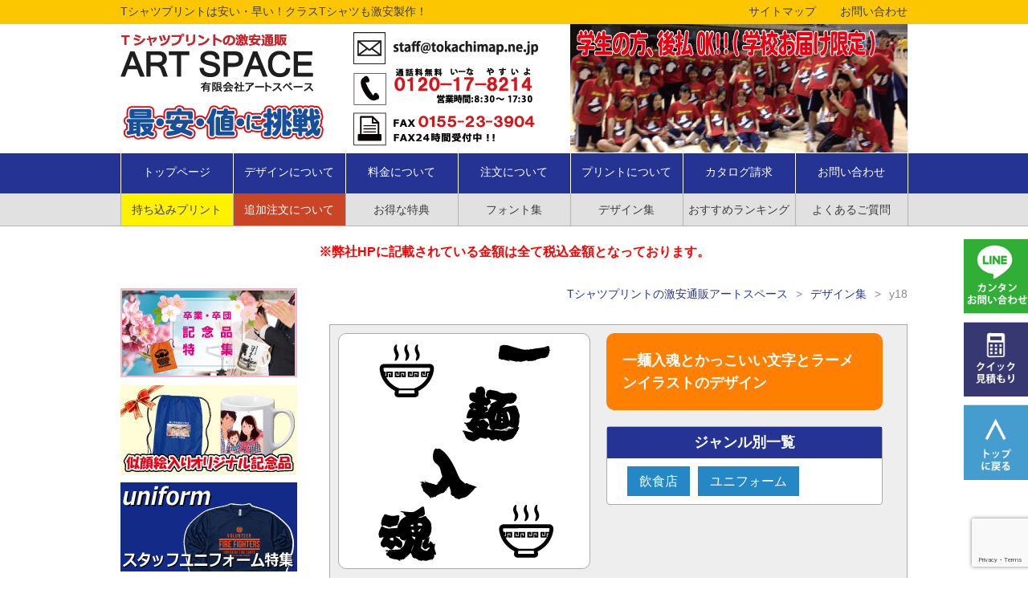

--- FILE ---
content_type: text/html
request_url: https://www.tokachimap.ne.jp/design/28246.html
body_size: 9329
content:

<!DOCTYPE html>
<html lang="ja">
<head>
<!-- Google Tag Manager -->
<script>(function(w,d,s,l,i){w[l]=w[l]||[];w[l].push({'gtm.start':
new Date().getTime(),event:'gtm.js'});var f=d.getElementsByTagName(s)[0],
j=d.createElement(s),dl=l!='dataLayer'?'&l='+l:'';j.async=true;j.src=
'https://www.googletagmanager.com/gtm.js?id='+i+dl;f.parentNode.insertBefore(j,f);
})(window,document,'script','dataLayer','GTM-WQCM7VVL');</script>
<!-- End Google Tag Manager -->	
<meta charset="utf-8">
<!--　▼タイトル▼ -->
<title>デザインy18｜クラスTシャツプリントのアートスペース
</title>
<!--　▲タイトル▲ -->
<!--　▼キーワード▼ -->
<meta name="keywords" content="y18,クラスTシャツ,Tシャツプリント,激安,安い,早い,クラスTシャツデザイン,通販">
<!--　▲キーワード▲ -->
<!--　▼ディスクリプション▼ -->
<meta name="description" content="Tシャツプリント、部活Tシャツが安い、早い。学園祭、文化祭、体育祭のクラスTシャツを激安で製作なら【アートスペース】「y18」に関するページです。">
<!--　▲ディスクリプション▲ -->
<link rel="stylesheet" href="https://www.tokachimap.ne.jp/style.css">
<link rel="stylesheet" href="https://www.tokachimap.ne.jp/css/design.css">
<script src="https://www.tokachimap.ne.jp/js/jquery-1.11.3.min.js"></script>
<script src="https://www.tokachimap.ne.jp/js/common.js"></script>
<!--[if lt IE 9]>
<script src="http://html5shiv.googlecode.com/svn/trunk/html5.js"></script>
<![endif]-->
<link rel="icon" href="https://www.tokachimap.ne.jp/img/favicon.ico">
<link rel='dns-prefetch' href='//www.google.com' />
<link rel='dns-prefetch' href='//s.w.org' />
<link rel='stylesheet' id='wp-block-library-css'  href='https://www.tokachimap.ne.jp/wp/wp-includes/css/dist/block-library/style.min.css?ver=5.0.22' type='text/css' media='all' />
<link rel='stylesheet' id='ez-icomoon-css'  href='https://www.tokachimap.ne.jp/wp/wp-content/plugins/easy-table-of-contents/vendor/icomoon/style.min.css?ver=1.7.1' type='text/css' media='all' />
<link rel='stylesheet' id='ez-toc-css'  href='https://www.tokachimap.ne.jp/wp/wp-content/plugins/easy-table-of-contents/assets/css/screen.min.css?ver=1.7.1' type='text/css' media='all' />
<style id='ez-toc-inline-css' type='text/css'>
div#ez-toc-container p.ez-toc-title {font-size: 120%;}div#ez-toc-container p.ez-toc-title {font-weight: 500;}div#ez-toc-container ul li {font-size: 95%;}div#ez-toc-container {width: 90%;}
</style>
<link rel='stylesheet' id='dashicons-css'  href='https://www.tokachimap.ne.jp/wp/wp-includes/css/dashicons.min.css?ver=5.0.22' type='text/css' media='all' />
<link rel='stylesheet' id='xo-event-calendar-css'  href='https://www.tokachimap.ne.jp/wp/wp-content/plugins/xo-event-calendar/css/xo-event-calendar.css?ver=2.3.7' type='text/css' media='all' />
<script type='text/javascript'>
/* <![CDATA[ */
var xo_event_calendar_object = {"ajax_url":"https:\/\/www.tokachimap.ne.jp\/wp\/wp-admin\/admin-ajax.php","action":"xo_event_calendar_month"};
/* ]]> */
</script>
<script type='text/javascript' src='https://www.tokachimap.ne.jp/wp/wp-content/plugins/xo-event-calendar/js/ajax.js?ver=2.3.7'></script>
<link rel='prev' title='y17' href='https://www.tokachimap.ne.jp/design/28244.html' />
<link rel='next' title='y19' href='https://www.tokachimap.ne.jp/design/28248.html' />
<link rel="canonical" href="https://www.tokachimap.ne.jp/design/28246.html" />
<script>
(function(i,s,o,g,r,a,m){i['GoogleAnalyticsObject']=r;i[r]=i[r]||function(){
(i[r].q=i[r].q||[]).push(arguments)},i[r].l=1*new Date();a=s.createElement(o),
m=s.getElementsByTagName(o)[0];a.async=1;a.src=g;m.parentNode.insertBefore(a,m)
})(window,document,'script','//www.google-analytics.com/analytics.js','ga');
ga('create', 'UA-16768374-2', 'auto');
ga('send', 'pageview');
</script>
<script src="https://apis.google.com/js/platform.js" async defer></script>
<style>
.wpcf7 .wpcf7-not-valid {
background: pink;
}
</style>
</head>
<body>
<!-- Google Tag Manager (noscript) -->
<noscript><iframe src="https://www.googletagmanager.com/ns.html?id=GTM-WQCM7VVL"
height="0" width="0" style="display:none;visibility:hidden"></iframe></noscript>
<!-- End Google Tag Manager (noscript) -->											
<header id="pagetop">
	<div id="headt">
		<h2>Tシャツプリントは安い・早い！クラスTシャツも激安製作！</h2>
		<ul>
			<li><a href="https://www.tokachimap.ne.jp/contact/">お問い合わせ</a></li>
			<li><a href="https://www.tokachimap.ne.jp/site/">サイトマップ</a></li>
		</ul>
	</div>
	<div id="headm">
		<h2><a href="https://www.tokachimap.ne.jp"><img src="https://www.tokachimap.ne.jp/img/common/logo.png" alt="アートスペースロゴ"></a></h2>
		<h3><a href="mailto:staff@tokachimap.ne.jp"><img src="https://www.tokachimap.ne.jp/img/common/headmail.gif" alt="メールアドレス"></a></h3>
		<h4><a href="https://www.tokachimap.ne.jp/company/hanbai/#atobarai"><img src="https://www.tokachimap.ne.jp/img/common/headph2.jpg" alt="クラスTシャツイメージ"></a></h4>
	</div>
	<nav>
		<ul>
			<li id="m1"><a href="https://www.tokachimap.ne.jp">トップページ</a></li>
			<li id="m2"><a>デザインについて</a>
				<ul>
					<li><a href="https://www.tokachimap.ne.jp/design/">デザイン集</a></li>
					<li><a href="https://www.tokachimap.ne.jp/order/design/">デザインの作り方</a></li>
					<li><a href="https://www.tokachimap.ne.jp/order/file/">デザイン入稿</a></li>
					<li><a href="https://www.tokachimap.ne.jp/font/">フォント集</a></li>
					<li><a href="https://www.tokachimap.ne.jp/order/layout/">レイアウト用型</a></li>
				</ul>
			</li>
			<li id="m3"><a>料金について</a>
				<ul>
   					<li><a href="https://www.tokachimap.ne.jp/classt/plan/">予算別プラン</a></li>
					<li><a href="https://www.tokachimap.ne.jp/order/price/">料金表</a></li>
                    <li><a href="https://www.tokachimap.ne.jp/order/large_order/">大量注文について</a></li>
					<li><a href="https://www.tokachimap.ne.jp/mitsumori/">簡単見積り</a></li>
					<li><a href="https://www.tokachimap.ne.jp/company/hanbai/">お支払方法</a></li>
					<li><a href="https://www.tokachimap.ne.jp/tokuten/">お得な特典</a></li>
				</ul>
			</li>
			<li id="m4"><a>注文について</a>
				<ul>
					<li><a href="https://www.tokachimap.ne.jp/order/">注文方法</a></li>
					<li><a href="https://www.tokachimap.ne.jp/order/flow/">注文の流れ</a></li>
					<li><a href="https://www.tokachimap.ne.jp/order/tuika/">追加注文について</a></li>
					<li><a href="https://www.tokachimap.ne.jp/order/mochikomi/">持込みプリントについて</a></li>
					<li><a href="https://www.tokachimap.ne.jp/order/sheet/">FAX注文シート</a></li>
				</ul>
			</li>
			<li id="m5"><a>プリントについて</a>
				<ul>
					<li><a href="https://www.tokachimap.ne.jp/howto/">プリント方法</a></li>
					<li><a href="https://www.tokachimap.ne.jp/print/">プリント位置</a></li>
					<li><a href="https://www.tokachimap.ne.jp/howto/printsize/">プリントサイズ</a></li>
					<li><a href="https://www.tokachimap.ne.jp/order/color/">インクカラー</a></li>
				</ul>
			</li>
			<li id="m6"><a href="https://www.tokachimap.ne.jp/siryou/">カタログ請求</a></li>
			<li id="m7"><a href="https://www.tokachimap.ne.jp/contact/">お問い合わせ</a></li>
		</ul>
	</nav>
	<div id="subnav">
		<ul>
			<li id="sm1"><a href="https://www.tokachimap.ne.jp/order/mochikomi/">持ち込みプリント</a></li>
			<li id="sm2"><a href="https://www.tokachimap.ne.jp/order/tuika/">追加注文について</a></li>
			<li id="sm3"><a href="https://www.tokachimap.ne.jp/tokuten/">お得な特典</a></li>
			<li id="sm4"><a href="https://www.tokachimap.ne.jp/font/">フォント集</a></li>
			<li id="sm5"><a href="https://www.tokachimap.ne.jp/design/">デザイン集</a></li>
			<li id="sm6"><a href="https://www.tokachimap.ne.jp/ranking/">おすすめランキング</a></li>
			<li id="sm7"><a href="https://www.tokachimap.ne.jp/faq/">よくあるご質問</a></li>
		</ul>
	</div><br>
<p id="zei">※弊社HPに記載されている金額は全て税込金額となっております。</p>
</header>
<div id="contents">
	<div id="main">
		<div id="kulink"><a href="https://www.tokachimap.ne.jp">Tシャツプリントの激安通販アートスペース</a>&gt;<a href="https://www.tokachimap.ne.jp/design/">デザイン集</a>&gt;<strong>y18</strong></div>

        		<article>
			<div class="design_s_box">
                <div class="design_s_box1">
                    <div class="design_s_box1_left">
                        <img style="margin:0 auto;" src="https://www.tokachimap.ne.jp/img/design/y18_b.png" alt="一麺入魂とかっこいい文字とラーメンイラストのデザイン">
                    </div>
                    <div class="design_s_box1_right">
                        <h1 class="design_s_box1_catch">一麺入魂とかっこいい文字とラーメンイラストのデザイン</h1>
                        
                        <div class="design_s_box1_1">
                            <h2 class="title">ジャンル別一覧</h2>
                            <ul>
                                <li><a href="https://www.tokachimap.ne.jp/design/food/">飲食店</a></li><li><a href="https://www.tokachimap.ne.jp/design/uniform/">ユニフォーム</a></li>                            </ul>
                        </div>
                    </div>
                </div>
                
                <div class="design_s_box2">
                    <h2 class="title"><strong>このデザインでお問合せする。</strong></h2>
                    <div role="form" class="wpcf7" id="wpcf7-f35078-p28246-o1" lang="ja" dir="ltr">
<div class="screen-reader-response"></div>
<form action="/design/28246.html#wpcf7-f35078-p28246-o1" method="post" class="wpcf7-form" novalidate="novalidate">
<div style="display: none;">
<input type="hidden" name="_wpcf7" value="35078" />
<input type="hidden" name="_wpcf7_version" value="5.1.1" />
<input type="hidden" name="_wpcf7_locale" value="ja" />
<input type="hidden" name="_wpcf7_unit_tag" value="wpcf7-f35078-p28246-o1" />
<input type="hidden" name="_wpcf7_container_post" value="28246" />
<input type="hidden" name="g-recaptcha-response" value="" />
</div>
<div class="design_s_box2_1">
<h3 class="midashi1" style="display: none">デザイン番号</h3>
<p style="display: none"><span class="wpcf7-form-control-wrap designname"><input type="text" name="designname" value="" size="40" class="wpcf7-form-control wpcf7-text wpcf7-validates-as-required" aria-required="true" aria-invalid="false" /></span></p>
<h3 class="midashi1">1.オリジナルプリントをしたい商品をお選びください。<span>必須</span></h3>
<p><span class="wpcf7-form-control-wrap body"><select name="body" class="wpcf7-form-control wpcf7-select wpcf7-validates-as-required" aria-required="true" aria-invalid="false"><option value="選択して下さい。">選択して下さい。</option><option value="Ｔシャツ">Ｔシャツ</option><option value="ポロシャツ">ポロシャツ</option><option value="トレーナー">トレーナー</option><option value="パーカー">パーカー</option><option value="ブルゾン">ブルゾン</option><option value="バッグ">バッグ</option><option value="マスク">マスク</option><option value="その他">その他</option></select></span></p>
<h3 class="midashi1">2.ご注文予定枚数（見積り希望枚数）<span>必須</span></h3>
<p><span class="wpcf7-form-control-wrap kazu"><input type="text" name="kazu" value="" size="20" class="wpcf7-form-control wpcf7-text wpcf7-validates-as-required" aria-required="true" aria-invalid="false" /></span> 枚</p>
<h3 class="midashi1">3.1枚あたりのご予算があればお選びください。</h3>
<p><span class="wpcf7-form-control-wrap price"><select name="price" class="wpcf7-form-control wpcf7-select" aria-invalid="false"><option value="選択して下さい。">選択して下さい。</option><option value="1000円">1000円</option><option value="1500円">1500円</option><option value="2000円">2000円</option><option value="2500円">2500円</option><option value="3000円">3000円</option><option value="3500円">3500円</option><option value="ない">ない</option></select></span></p>
<h3 class="midashi1">4.お届け希望日<span>必須</span></h3>
<p><span class="wpcf7-form-control-wrap nouki"><input type="text" name="nouki" value="" size="40" class="wpcf7-form-control wpcf7-text wpcf7-validates-as-required" aria-required="true" aria-invalid="false" placeholder="例.6月30日、特にない" /></span></p>
<h3 class="midashi1">5.ご質問内容（プリントカラーやプリント箇所）</h3>
<p><span class="wpcf7-form-control-wrap textarea-676"><textarea name="textarea-676" cols="40" rows="10" class="wpcf7-form-control wpcf7-textarea" aria-invalid="false" placeholder="例.文字を3-4ＣＬＡＳＳに変えてほしい。 左胸1色と背中2色でお見積りして欲しい。"></textarea></span></p>
<h3 class="midashi2">6.お客様情報</h3>
<dl>
<dt>学割のご確認<span>必須</span></dt>
<dd><span class="wpcf7-form-control-wrap radio-573"><span class="wpcf7-form-control wpcf7-radio"><span class="wpcf7-list-item first"><label><input type="radio" name="radio-573" value="学生" checked="checked" /><span class="wpcf7-list-item-label">学生</span></label></span><span class="wpcf7-list-item last"><label><input type="radio" name="radio-573" value="学生ではありません" /><span class="wpcf7-list-item-label">学生ではありません</span></label></span></span></span></dd>
<dt>お名前<span>必須</span></dt>
<dd><span class="wpcf7-form-control-wrap your-name"><input type="text" name="your-name" value="" size="40" class="wpcf7-form-control wpcf7-text wpcf7-validates-as-required" aria-required="true" aria-invalid="false" /></span></dd>
<dt>メールアドレス<span>必須</span></dt>
<dd><span class="wpcf7-form-control-wrap your-email"><input type="email" name="your-email" value="" size="40" class="wpcf7-form-control wpcf7-text wpcf7-email wpcf7-validates-as-required wpcf7-validates-as-email" aria-required="true" aria-invalid="false" /></span></dd>
<dt>電話番号<span>必須</span></dt>
<dd><span class="wpcf7-form-control-wrap text-92"><input type="tel" name="text-92" value="" size="40" class="wpcf7-form-control wpcf7-text wpcf7-tel wpcf7-validates-as-required wpcf7-validates-as-tel" aria-required="true" aria-invalid="false" /></span></dd>
</dl>
</div>
<div class="design_s_box2_1 mt25">
<ul>
<li><input type="submit" value="送信する" class="wpcf7-form-control wpcf7-submit d_btn2" /></li>
<li><a class="d_btn3" href="https://page.line.me/zrm4458q?openQrModal=true">LINEで問い合わせ</a></li>
<li><a class="d_btn1" href="./">デザインに戻る</a></li>
</ul>
</div>
<div class="wpcf7-response-output wpcf7-display-none"></div></form></div>                </div> 
		</div>
		</article>
	
	</div>
	<div id="side">
<a href="https://www.tokachimap.ne.jp/kinen/"><img class="imgbaner" src="https://www.tokachimap.ne.jp/img/common/kinen.jpg" alt="卒業記念品・卒団記念品"></a>
<a href="https://www.tokachimap.ne.jp/nigaoekinenhin/"><img class="imgbaner" src="https://www.tokachimap.ne.jp/img/common/sidekinen.jpg" alt="似顔絵入りオリジナル記念品"></a>
<a href="https://www.tokachimap.ne.jp/staffuniformpickup/"><img class="imgbaner" src="https://www.tokachimap.ne.jp/img/common/uniside.jpg" alt="スタッフユニフォーム特集"></a>
<a href="https://www.tokachimap.ne.jp/class/"><img class="imgbaner" src="https://www.tokachimap.ne.jp/img/common/class.jpg" alt="激安クラスTシャツ特集"></a>
<a href="https://www.tokachimap.ne.jp/mitsumori/"><img class="imgbaner" src="https://www.tokachimap.ne.jp/img/common/mitsumori.jpg" alt="見積もり"></a>
<a href="https://www.tokachimap.ne.jp/line/"><img class="imgbaner" src="https://www.tokachimap.ne.jp/img/common/line.jpg" alt="急ぎの方、LINE登録はコチラ"></a>

<a href="https://www.tokachimap.ne.jp/club/"><img class="imgbaner" src="https://www.tokachimap.ne.jp/img/common/sport.jpg" alt="部活Tシャツ・少年団ユニフォーム"></a>
<a href="https://www.tokachimap.ne.jp/embroidery/"><img class="imgbaner" src="https://www.tokachimap.ne.jp/img/common/shisyu.jpg" alt="オリジナル刺繍・ネーム刺繍"></a>
<a href="https://www.tokachimap.ne.jp/classt/plan/"><img class="imgbaner" src="https://www.tokachimap.ne.jp/img/common/yosanbotan.png" alt="予算別プラン"></a>
<a href="https://www.tokachimap.ne.jp/kinen/souritukinen/"><img class="imgbaner" src="https://www.tokachimap.ne.jp/img/common/noberuty.jpg" alt="ノベルティ販促品・周年記念品"></a>
<!---<a href="https://www.tokachimap.ne.jp/jisakumusk/"><img class="imgbaner" src="https://www.tokachimap.ne.jp/img/common/muskselfsheet.png" alt="オリジナルマスク自作シート"></a>--->
<!---<a href="https://www.tokachimap.ne.jp/dtfprint/"><img class="imgbaner" src="https://www.tokachimap.ne.jp/img/common/dtf.png" alt="DTF出力サービス"></a>--->
<div id="sidecate"><h2>商品カテゴリー</h2>
<ul><li><a href="https://www.tokachimap.ne.jp/t_shirt/"><img src="https://www.tokachimap.ne.jp/img/common/cate1.gif" alt="Tシャツ"><strong>Tシャツ</strong></a></li>
				<li><a href="https://www.tokachimap.ne.jp/polo/"><img src="https://www.tokachimap.ne.jp/img/common/cate2.gif" alt="ポロシャツ"><strong>ポロシャツ</strong></a></li>
				<li><a href="https://www.tokachimap.ne.jp/soccer/"><img src="https://www.tokachimap.ne.jp/img/common/cate3.gif" alt="サッカーシャツ・野球シャツ"><strong>サッカーシャツ<br>野球シャツ</strong></a></li>
<li><a href="https://www.tokachimap.ne.jp/sebangou/"><img src="https://www.tokachimap.ne.jp/img/common/cate10.gif" alt="背番号入りシャツ"><strong>背番号入りシャツ</strong></a></li>
				<li><a href="https://www.tokachimap.ne.jp/paka/"><img src="https://www.tokachimap.ne.jp/img/common/cate4.gif" alt="パーカースウェット"><strong>パーカースウェット</strong></a></li>
				<li><a href="https://www.tokachimap.ne.jp/team/"><img src="https://www.tokachimap.ne.jp/img/common/cate5.gif" alt="チームウェア"><strong>チームウェア</strong></a></li>
				<li><a href="https://www.tokachimap.ne.jp/yuniform/"><img src="https://www.tokachimap.ne.jp/img/common/cate6.gif" alt="ユニフォーム"><strong>ユニフォーム</strong></a></li>
				<li><a href="https://www.tokachimap.ne.jp/bluson/"><img src="https://www.tokachimap.ne.jp/img/common/cate7.gif" alt="ブルゾン・作業服"><strong>ブルゾン・作業服</strong></a></li>
				<li><a href="https://www.tokachimap.ne.jp/goods/"><img src="https://www.tokachimap.ne.jp/img/common/cate8.gif" alt="その他グッズ（バッグ他）"><strong>その他グッズ（バッグ他）</strong></a>
               	<li><a href="https://www.tokachimap.ne.jp/kinen/"><img src="https://www.tokachimap.ne.jp/img/common/cate9.gif" alt="記念品"><strong>記念品</strong></a></li>
               	<li><a href="https://www.tokachimap.ne.jp/club/"><img src="https://www.tokachimap.ne.jp/img/common/cate12.gif" alt="部活Tシャツ・チームTシャツ"><strong>部活Tシャツ<br>チームTシャツ</strong></a></li>
                <li><a href="https://www.tokachimap.ne.jp/dance/"><img src="https://www.tokachimap.ne.jp/img/common/cate13.gif" alt="ダンスTシャツ"><strong>ダンスTシャツ</strong></a></li></ul></div>
<div id="sidebaner">
<a href="https://www.tokachimap.ne.jp/bukatuyuniform/"><img class="imgbaner" src="https://www.tokachimap.ne.jp/img/common/bunka.jpg" alt="文化部用部活Tシャツ・サークルユニフォーム"></a>
<a href="https://www.tokachimap.ne.jp/mybagecobag/"><img class="imgbaner" src="https://www.tokachimap.ne.jp/img/common/eco.jpg" alt="エコバッグマイバッグを作りましょう"></a>
<a href="https://www.tokachimap.ne.jp/originalgoodshanbai/"><img class="imgbaner" src="https://www.tokachimap.ne.jp/img/common/original.jpg" alt="オリジナルグッズを販売しませんか？"></a>
<a href="https://www.tokachimap.ne.jp/order/large_order/"><img class="imgbaner" src="https://www.tokachimap.ne.jp/img/common/tairyou.jpg" alt="大量注文について"></a>
<a href="https://www.tokachimap.ne.jp/business/"><img class="imgbaner" src="https://www.tokachimap.ne.jp/img/common/houjin.jpg" alt="法人契約をご希望のお客様"></a>
		<a href="https://www.tokachimap.ne.jp/order/orderded/"><img class="imgbaner" src="https://www.tokachimap.ne.jp/img/common/side-after.gif" alt="ご注文されたお客様へ"></a>
		<a href="https://www.tokachimap.ne.jp/simulator/"><div class="baner">
			<img src="https://www.tokachimap.ne.jp/img/common/baner1.gif" alt="Tシャツ">
			<h3>色の組み合わせは？</h3>
			<h4>カラー<br>シミュレーター</h4>
		</div></a>	
			<a href="https://www.tokachimap.ne.jp/youto/"><img src="https://www.tokachimap.ne.jp/img/common/youto.gif" alt="用途から選ぶ"></a>
			<a href="https://www.tokachimap.ne.jp/youto/bulson/"><div class="baner2">
				<h3>お得な情報も満載！</h3>
				<h4>イベント最新情報</h4>
			</div></a>
            <a href="https://www.tokachimap.ne.jp/sakuhin/"><img class="imgbaner" src="https://www.tokachimap.ne.jp/img/common/sakuhinshu.gif" alt="クラスTシャツ・ユニフォーム作品集"></a>
		 <a href="https://www.tokachimap.ne.jp/ietshirtprint/"><img class="imgbaner" src="https://www.tokachimap.ne.jp/img/home/uchi.png" alt="お家でＴシャツプリント"></a>
		</div>
		<div id="call">
            <div class="calendar">
                <div id="xo-event-calendar-1" class="xo-event-calendar" ><div class="xo-months" ><div class="xo-month-wrap"><table class="xo-month"><caption><div class="month-header"><button type="button" class="month-prev" onclick="this.disabled = true; xo_event_calendar_month(this,'2026-1',1,'','all',-1,-1,0,1,1,0); return false;"><span class="dashicons dashicons-arrow-left-alt2"></span></button><span class="calendar-caption">2026年 2月</span><button type="button" class="month-next" onclick="this.disabled = true; xo_event_calendar_month(this,'2026-3',1,'','all',-1,-1,0,1,1,0); return false;"><span class="dashicons dashicons-arrow-right-alt2"></span></button></div></caption><thead><tr><th class="sunday">日</th><th class="monday">月</th><th class="tuesday">火</th><th class="wednesday">水</th><th class="thursday">木</th><th class="friday">金</th><th class="saturday">土</th></tr></thead><tbody><tr><td colspan="7" class="month-week"><table class="month-dayname"><tbody><tr class="dayname"><td><div class="holiday-all" style="background-color: #dd3333;">1</div></td><td><div class="today" >2</div></td><td><div >3</div></td><td><div >4</div></td><td><div >5</div></td><td><div >6</div></td><td><div class="holiday-all" style="background-color: #dd3333;">7</div></td></tr></tbody></table><div class="month-dayname-space"></div><table class="month-event-space"><tbody><tr><td><div></div></td><td><div></div></td><td><div></div></td><td><div></div></td><td><div></div></td><td><div></div></td><td><div></div></td></tr></tbody></table></td></tr><tr><td colspan="7" class="month-week"><table class="month-dayname"><tbody><tr class="dayname"><td><div class="holiday-all" style="background-color: #dd3333;">8</div></td><td><div >9</div></td><td><div >10</div></td><td><div >11</div></td><td><div >12</div></td><td><div >13</div></td><td><div class="holiday-all" style="background-color: #dd3333;">14</div></td></tr></tbody></table><div class="month-dayname-space"></div><table class="month-event-space"><tbody><tr><td><div></div></td><td><div></div></td><td><div></div></td><td><div></div></td><td><div></div></td><td><div></div></td><td><div></div></td></tr></tbody></table></td></tr><tr><td colspan="7" class="month-week"><table class="month-dayname"><tbody><tr class="dayname"><td><div class="holiday-all" style="background-color: #dd3333;">15</div></td><td><div >16</div></td><td><div >17</div></td><td><div >18</div></td><td><div >19</div></td><td><div >20</div></td><td><div class="holiday-all" style="background-color: #dd3333;">21</div></td></tr></tbody></table><div class="month-dayname-space"></div><table class="month-event-space"><tbody><tr><td><div></div></td><td><div></div></td><td><div></div></td><td><div></div></td><td><div></div></td><td><div></div></td><td><div></div></td></tr></tbody></table></td></tr><tr><td colspan="7" class="month-week"><table class="month-dayname"><tbody><tr class="dayname"><td><div class="holiday-all" style="background-color: #dd3333;">22</div></td><td><div >23</div></td><td><div >24</div></td><td><div >25</div></td><td><div >26</div></td><td><div >27</div></td><td><div class="holiday-all" style="background-color: #dd3333;">28</div></td></tr></tbody></table><div class="month-dayname-space"></div><table class="month-event-space"><tbody><tr><td><div></div></td><td><div></div></td><td><div></div></td><td><div></div></td><td><div></div></td><td><div></div></td><td><div></div></td></tr></tbody></table></td></tr></tbody></table></div>
</div><div class="holiday-titles" ><p class="holiday-title"><span style="background-color: #dd3333;"></span>定休日</p></div><div class="loading-animation"></div></div>
            </div>
            <div class="calendar">
                <div id="xo-event-calendar-1" class="xo-event-calendar" ><div class="xo-months" ><div class="xo-month-wrap"><table class="xo-month"><caption><div class="month-header"><button type="button" class="month-prev" onclick="this.disabled = true; xo_event_calendar_month(this,'2026-2',1,'','all',-1,-1,0,1,1,0); return false;"><span class="dashicons dashicons-arrow-left-alt2"></span></button><span class="calendar-caption">2026年 3月</span><button type="button" class="month-next" onclick="this.disabled = true; xo_event_calendar_month(this,'2026-4',1,'','all',-1,-1,0,1,1,0); return false;"><span class="dashicons dashicons-arrow-right-alt2"></span></button></div></caption><thead><tr><th class="sunday">日</th><th class="monday">月</th><th class="tuesday">火</th><th class="wednesday">水</th><th class="thursday">木</th><th class="friday">金</th><th class="saturday">土</th></tr></thead><tbody><tr><td colspan="7" class="month-week"><table class="month-dayname"><tbody><tr class="dayname"><td><div class="holiday-all" style="background-color: #dd3333;">1</div></td><td><div >2</div></td><td><div >3</div></td><td><div >4</div></td><td><div >5</div></td><td><div >6</div></td><td><div class="holiday-all" style="background-color: #dd3333;">7</div></td></tr></tbody></table><div class="month-dayname-space"></div><table class="month-event-space"><tbody><tr><td><div></div></td><td><div></div></td><td><div></div></td><td><div></div></td><td><div></div></td><td><div></div></td><td><div></div></td></tr></tbody></table></td></tr><tr><td colspan="7" class="month-week"><table class="month-dayname"><tbody><tr class="dayname"><td><div class="holiday-all" style="background-color: #dd3333;">8</div></td><td><div >9</div></td><td><div >10</div></td><td><div >11</div></td><td><div >12</div></td><td><div >13</div></td><td><div class="holiday-all" style="background-color: #dd3333;">14</div></td></tr></tbody></table><div class="month-dayname-space"></div><table class="month-event-space"><tbody><tr><td><div></div></td><td><div></div></td><td><div></div></td><td><div></div></td><td><div></div></td><td><div></div></td><td><div></div></td></tr></tbody></table></td></tr><tr><td colspan="7" class="month-week"><table class="month-dayname"><tbody><tr class="dayname"><td><div class="holiday-all" style="background-color: #dd3333;">15</div></td><td><div >16</div></td><td><div >17</div></td><td><div >18</div></td><td><div >19</div></td><td><div >20</div></td><td><div class="holiday-all" style="background-color: #dd3333;">21</div></td></tr></tbody></table><div class="month-dayname-space"></div><table class="month-event-space"><tbody><tr><td><div></div></td><td><div></div></td><td><div></div></td><td><div></div></td><td><div></div></td><td><div></div></td><td><div></div></td></tr></tbody></table></td></tr><tr><td colspan="7" class="month-week"><table class="month-dayname"><tbody><tr class="dayname"><td><div class="holiday-all" style="background-color: #dd3333;">22</div></td><td><div >23</div></td><td><div >24</div></td><td><div >25</div></td><td><div >26</div></td><td><div >27</div></td><td><div class="holiday-all" style="background-color: #dd3333;">28</div></td></tr></tbody></table><div class="month-dayname-space"></div><table class="month-event-space"><tbody><tr><td><div></div></td><td><div></div></td><td><div></div></td><td><div></div></td><td><div></div></td><td><div></div></td><td><div></div></td></tr></tbody></table></td></tr><tr><td colspan="7" class="month-week"><table class="month-dayname"><tbody><tr class="dayname"><td><div class="holiday-all" style="background-color: #dd3333;">29</div></td><td><div >30</div></td><td><div >31</div></td><td><div class="other-month" >1</div></td><td><div class="other-month" >2</div></td><td><div class="other-month" >3</div></td><td><div class="other-month holiday-all" style="background-color: #dd3333;">4</div></td></tr></tbody></table><div class="month-dayname-space"></div><table class="month-event-space"><tbody><tr><td><div></div></td><td><div></div></td><td><div></div></td><td><div></div></td><td><div></div></td><td><div></div></td><td><div></div></td></tr></tbody></table></td></tr></tbody></table></div>
</div><div class="holiday-titles" ><p class="holiday-title"><span style="background-color: #dd3333;"></span>定休日</p></div><div class="loading-animation"></div></div>
            </div>
        </div>
		<div id="sidebaner2">
<h5><a href="https://www.tokachimap.ne.jp/line/"><img src="https://www.tokachimap.ne.jp/img/common/line.png" alt="ラインで簡単・安心・即返答"></a></h5>
			<h5><a href="mailto:staff@tokachimap.ne.jp"><img src="https://www.tokachimap.ne.jp/img/common/freedaiaru.png" alt="相談窓口メールアドレスとフリーダイヤル"></a></h5>
			<h5><a href="https://www.tokachimap.ne.jp/order/flow/"><img src="https://www.tokachimap.ne.jp/img/common/side-nagare.gif" alt="流れ"></a></h5>
			<h5><a href="https://www.tokachimap.ne.jp/faq/"><img src="https://www.tokachimap.ne.jp/img/common/side-qa.gif" alt="よくあるご質問"></a></h5>
			<h5><a href="https://www.tokachimap.ne.jp/mitsumori/"><img src="https://www.tokachimap.ne.jp/img/common/side-mitsumori.gif" alt="クイック見積もり"></a></h5>
		</div>
		<div class="fbg">
			<div id="fb-root"></div>
			<script>(function(d, s, id) {
			var js, fjs = d.getElementsByTagName(s)[0];
			if (d.getElementById(id)) return;
			js = d.createElement(s); js.id = id;
			js.src = "//connect.facebook.net/ja_JP/sdk.js#xfbml=1&version=v2.5&appId=307644942667149";
			fjs.parentNode.insertBefore(js, fjs);
			}(document, 'script', 'facebook-jssdk'));</script>
			<div class="fb-like" data-href="https://www.facebook.com/tshirtclass" data-width="220" data-layout="button_count" data-action="like" data-show-faces="false" data-share="false"></div>
					</div>
<!--		<div id="googleken">
		<script>
		(function() {
		var cx = '004998042897873592395:rj3l465qq8o';
		var gcse = document.createElement('script');
		gcse.type = 'text/javascript';
		gcse.async = true;
		gcse.src = (document.location.protocol == 'https:' ? 'https:' : 'http:') +
		'//cse.google.com/cse.js?cx=' + cx;
		var s = document.getElementsByTagName('script')[0];
		s.parentNode.insertBefore(gcse, s);
		})();
		</script>
		<gcse:search></gcse:search>
		</div>-->
		
		<form method="get" id="blogSearch" action="https://www.tokachimap.ne.jp/">
			<input type="text" name="s" id="blogSearchInput" value="" placeholder="検索するキーワード" />
			<input type="hidden" name="search_type" value="page_search">
			<input type="submit" id="blogSearchbtn" value="検索" accesskey="f" />
		</form>
		
			</div></div>
<aside class="bana_side">
    <ol>
        <li><a href="https://www.tokachimap.ne.jp/line/"><img src="https://www.tokachimap.ne.jp/topnew/pc/img/side_bana1.gif" alt="LINEでのカンタンお問い合わせ"/></a></li>
        <li><a href="https://www.tokachimap.ne.jp/mitsumori/"><img src="https://www.tokachimap.ne.jp/topnew/pc/img/side_bana2.gif" alt="激安Ｔシャツ・クラスＴシャツのクイック見積もり"/></a></li>
        <li><a href="#top"><img src="https://www.tokachimap.ne.jp/topnew/pc/img/side_bana3.gif" alt="トップに戻る"/></a></li>
    </ol>    
</aside>
<a id="totop" href="#pagetop"><img src="https://www.tokachimap.ne.jp/img/common/totop.gif" alt="ページトップへ"></a>
<footer>
  <h2>学校祭、文化祭、体育祭のクラスＴシャツプリントを激安価格で製作します。</h2>
  <p id="zei2">※弊社HPに記載されている金額は全て税込金額となっております。</p>
  <div id="foot">
    <div>
      <h3>注文について</h3>
      <ul>
        <li><a href="https://www.tokachimap.ne.jp/itemitiran/">アイテム一覧</a></li>
        <li><a href="https://www.tokachimap.ne.jp/order/sheet/">FAX注文用紙</a></li>
        <li><a href="https://www.tokachimap.ne.jp/order/voice/">お客様の声</a></li>
        <li><a href="https://www.tokachimap.ne.jp/order/mochikomi/">持込プリントについて</a></li>
        <li><a href="https://www.tokachimap.ne.jp/order/tuika/">追加プリント注文について</a></li>
        <li><a href="https://www.tokachimap.ne.jp/order/original/">オリジナルＴシャツプリント</a></li>
        <li><a href="https://www.tokachimap.ne.jp/order/layout/">オリジナルデザインレイアウト用紙</a></li>
        <li><a href="https://www.tokachimap.ne.jp/order/designimage/">デザインの考え方</a></li>
        <li><a href="https://www.tokachimap.ne.jp/club/">部活Tシャツ・少年団ユニフォーム</a></li>
        <li><a href="https://www.tokachimap.ne.jp/bukatuyuniform/">部活Tシャツ～文化部～</a></li>
        <li><a href="https://www.tokachimap.ne.jp/kinen/">卒団・卒業記念品</a></li>
        <li><a href="https://www.tokachimap.ne.jp/class/designbest/">クラスTシャツ流行りのデザイン</a></li>
		<li><a href="https://www.tokachimap.ne.jp/soccer/baseball.html">野球Tシャツ</a></li>
        <li><a href="https://www.tokachimap.ne.jp/class/">激安クラスTシャツ特集</a></li>
		<li><a href="https://www.tokachimap.ne.jp/fullcolor/">人気のフルカラー転写プリント</a></li>
        <li><a href="https://www.tokachimap.ne.jp/class/name2023/">流行りの背ネーム一覧</a></li>
      </ul>
    </div>
    <div>
      <h3>ボディについて</h3>
      <ul>
        <li><a href="https://www.tokachimap.ne.jp/body/oz/">生地の厚み(透け感）</a></li>
        <li><a href="https://www.tokachimap.ne.jp/body/">着用見本とサイズの測り方</a></li>
        <li><a href="https://www.tokachimap.ne.jp/body/word/">クラスTシャツの用語</a></li>
        <li><a href="https://www.tokachimap.ne.jp/ranking/">お勧めクラスＴシャツ</a></li>
        <li><a href="https://www.tokachimap.ne.jp/body/mamechisiki/">Tシャツの豆知識</a></li>
        <li><a href="https://www.tokachimap.ne.jp/body/cleaning/">洗濯表示記号について</a></li>
        <li><a href="https://www.tokachimap.ne.jp/hokkaido/">オリジナルデザイン(札幌、東京など)</a></li>
 <li><a href="https://www.tokachimap.ne.jp/gekiyasutshirts/">激安Tシャツ</a></li>
<li><a href="https://www.tokachimap.ne.jp/gekiyasutshirts/teamtshirt/">チームTシャツを作る</a></li>
<li><a href="https://www.tokachimap.ne.jp/howto/jisakutshirt/jisaku/">Ｔシャツプリント自作</a></li>
<li><a href="https://www.tokachimap.ne.jp/2020/05/kaigoyuniform.html">介護 ユニフォーム ポロシャツ</a></li>
<li><a href="https://www.tokachimap.ne.jp/clatwinter/">寒い時期にもおすすめのクラスTシャツ</a></li>


      </ul>
    </div>
    <div>
      <h3>会社について</h3>
      <ul>
<li><a href="https://www.tokachimap.ne.jp/company/">会社概要</a></li>
<li><a href="https://www.tokachimap.ne.jp/company/hayai/">安心・満足・早い</a></li>
<li><a href="https://www.tokachimap.ne.jp/company/yasui/">クラスＴシャツが安い</a></li>
<li><a href="https://www.tokachimap.ne.jp/company/classvoice/">クラスＴシャツクチコミ</a></li>
<li><a href="https://www.tokachimap.ne.jp/company/insta/">Instagramプレゼント企画</a></li>
<li><a href="https://www.tokachimap.ne.jp/company/polisy/">プライバシーポリシー</a></li>
<li><a href="https://www.tokachimap.ne.jp/company/menseki/">免責事項</a></li>
<li><a href="https://www.tokachimap.ne.jp/company/kyujin/">求人情報</a></li>
<li><a href="https://www.tokachimap.ne.jp/company/imagemenseki/">Ｔシャツプリント仕上りイメージについて</a></li>
<li><a href="https://www.tokachimap.ne.jp/company/hanbai/">特定商取引に関する法規表示</a></li><li><a href="https://www.tokachimap.ne.jp/blog/">Ｔシャツプリント作り方</a></li>
      </ul>
    </div>
    <div class="rb">
      <h6><a href="https://www.tokachimap.ne.jp/line/"><img src="https://www.tokachimap.ne.jp/img/common/linetoiawase.png" alt="LINEする"></a></h6>
      <h4><a href="https://www.tokachimap.ne.jp/company/hanbai/#sou">送料・手数料</a></h4>
      <h4><a href="https://www.tokachimap.ne.jp/siryou/">資料請求</a></h4>
      <h4><a href="https://www.tokachimap.ne.jp/faq/">よくあるご質問</a></h4>
      <h4><a href="https://www.tokachimap.ne.jp/contact/">お問い合わせ</a></h4>
      <h5><a target="_blank" href="https://www.instagram.com/class_tdesign/"><img src="https://www.tokachimap.ne.jp/img/common/insta.png" alt="instagram"></a><a target="_blank" rel="noopener" href="https://www.facebook.com/tshirtclass"><img src="https://www.tokachimap.ne.jp/img/common/facebook.gif" alt="Facebook"></a>
          <a target="_blank" rel="noopener" href="https://x.com/kuraTartspace"><img src="https://www.tokachimap.ne.jp/img/common/x.gif" alt="X"></a>

          <img class="kyokai" src="https://www.tokachimap.ne.jp/img/common/kyokai.png" alt="日本オリジナルTシャツ協会"> </h5>
    </div>
  </div>
</footer>
<div id="copyright">
  <h3>Tシャツプリント　アートスペース　激安サイト！安い・早い・お得な割引！</h3>
  <small>Copyright © ORIGINAL T-SHIRTS PRINT ART SPACE CO.,LTD. All Rights Reserved.</small> </div>
<script type='text/javascript' src='https://www.google.com/recaptcha/api.js?render=6LcZgc8lAAAAAL2ajik1QJ2ydfFW4YOok0Awav_t&#038;ver=3.0'></script>
<script type="text/javascript">
( function( grecaptcha, sitekey ) {

	var wpcf7recaptcha = {
		execute: function() {
			grecaptcha.execute(
				sitekey,
				{ action: 'homepage' }
			).then( function( token ) {
				var forms = document.getElementsByTagName( 'form' );

				for ( var i = 0; i < forms.length; i++ ) {
					var fields = forms[ i ].getElementsByTagName( 'input' );

					for ( var j = 0; j < fields.length; j++ ) {
						var field = fields[ j ];

						if ( 'g-recaptcha-response' === field.getAttribute( 'name' ) ) {
							field.setAttribute( 'value', token );
							break;
						}
					}
				}
			} );
		}
	};

	grecaptcha.ready( wpcf7recaptcha.execute );

	document.addEventListener( 'wpcf7submit', wpcf7recaptcha.execute, false );

} )( grecaptcha, '6LcZgc8lAAAAAL2ajik1QJ2ydfFW4YOok0Awav_t' );
</script>
<script>
(function(){
var w=window,d=document;
var s="https://app.chatplus.jp/cp.js";
d["__cp_d"]="https://app.chatplus.jp";
d["__cp_c"]="e76d503a_1";
var a=d.createElement("script"), m=d.getElementsByTagName("script")[0];
a.async=true,a.src=s,m.parentNode.insertBefore(a,m);})();
</script>
</body></html>

--- FILE ---
content_type: text/html; charset=utf-8
request_url: https://www.google.com/recaptcha/api2/anchor?ar=1&k=6LcZgc8lAAAAAL2ajik1QJ2ydfFW4YOok0Awav_t&co=aHR0cHM6Ly93d3cudG9rYWNoaW1hcC5uZS5qcDo0NDM.&hl=en&v=N67nZn4AqZkNcbeMu4prBgzg&size=invisible&anchor-ms=20000&execute-ms=30000&cb=6tk9bl5jsh2z
body_size: 48737
content:
<!DOCTYPE HTML><html dir="ltr" lang="en"><head><meta http-equiv="Content-Type" content="text/html; charset=UTF-8">
<meta http-equiv="X-UA-Compatible" content="IE=edge">
<title>reCAPTCHA</title>
<style type="text/css">
/* cyrillic-ext */
@font-face {
  font-family: 'Roboto';
  font-style: normal;
  font-weight: 400;
  font-stretch: 100%;
  src: url(//fonts.gstatic.com/s/roboto/v48/KFO7CnqEu92Fr1ME7kSn66aGLdTylUAMa3GUBHMdazTgWw.woff2) format('woff2');
  unicode-range: U+0460-052F, U+1C80-1C8A, U+20B4, U+2DE0-2DFF, U+A640-A69F, U+FE2E-FE2F;
}
/* cyrillic */
@font-face {
  font-family: 'Roboto';
  font-style: normal;
  font-weight: 400;
  font-stretch: 100%;
  src: url(//fonts.gstatic.com/s/roboto/v48/KFO7CnqEu92Fr1ME7kSn66aGLdTylUAMa3iUBHMdazTgWw.woff2) format('woff2');
  unicode-range: U+0301, U+0400-045F, U+0490-0491, U+04B0-04B1, U+2116;
}
/* greek-ext */
@font-face {
  font-family: 'Roboto';
  font-style: normal;
  font-weight: 400;
  font-stretch: 100%;
  src: url(//fonts.gstatic.com/s/roboto/v48/KFO7CnqEu92Fr1ME7kSn66aGLdTylUAMa3CUBHMdazTgWw.woff2) format('woff2');
  unicode-range: U+1F00-1FFF;
}
/* greek */
@font-face {
  font-family: 'Roboto';
  font-style: normal;
  font-weight: 400;
  font-stretch: 100%;
  src: url(//fonts.gstatic.com/s/roboto/v48/KFO7CnqEu92Fr1ME7kSn66aGLdTylUAMa3-UBHMdazTgWw.woff2) format('woff2');
  unicode-range: U+0370-0377, U+037A-037F, U+0384-038A, U+038C, U+038E-03A1, U+03A3-03FF;
}
/* math */
@font-face {
  font-family: 'Roboto';
  font-style: normal;
  font-weight: 400;
  font-stretch: 100%;
  src: url(//fonts.gstatic.com/s/roboto/v48/KFO7CnqEu92Fr1ME7kSn66aGLdTylUAMawCUBHMdazTgWw.woff2) format('woff2');
  unicode-range: U+0302-0303, U+0305, U+0307-0308, U+0310, U+0312, U+0315, U+031A, U+0326-0327, U+032C, U+032F-0330, U+0332-0333, U+0338, U+033A, U+0346, U+034D, U+0391-03A1, U+03A3-03A9, U+03B1-03C9, U+03D1, U+03D5-03D6, U+03F0-03F1, U+03F4-03F5, U+2016-2017, U+2034-2038, U+203C, U+2040, U+2043, U+2047, U+2050, U+2057, U+205F, U+2070-2071, U+2074-208E, U+2090-209C, U+20D0-20DC, U+20E1, U+20E5-20EF, U+2100-2112, U+2114-2115, U+2117-2121, U+2123-214F, U+2190, U+2192, U+2194-21AE, U+21B0-21E5, U+21F1-21F2, U+21F4-2211, U+2213-2214, U+2216-22FF, U+2308-230B, U+2310, U+2319, U+231C-2321, U+2336-237A, U+237C, U+2395, U+239B-23B7, U+23D0, U+23DC-23E1, U+2474-2475, U+25AF, U+25B3, U+25B7, U+25BD, U+25C1, U+25CA, U+25CC, U+25FB, U+266D-266F, U+27C0-27FF, U+2900-2AFF, U+2B0E-2B11, U+2B30-2B4C, U+2BFE, U+3030, U+FF5B, U+FF5D, U+1D400-1D7FF, U+1EE00-1EEFF;
}
/* symbols */
@font-face {
  font-family: 'Roboto';
  font-style: normal;
  font-weight: 400;
  font-stretch: 100%;
  src: url(//fonts.gstatic.com/s/roboto/v48/KFO7CnqEu92Fr1ME7kSn66aGLdTylUAMaxKUBHMdazTgWw.woff2) format('woff2');
  unicode-range: U+0001-000C, U+000E-001F, U+007F-009F, U+20DD-20E0, U+20E2-20E4, U+2150-218F, U+2190, U+2192, U+2194-2199, U+21AF, U+21E6-21F0, U+21F3, U+2218-2219, U+2299, U+22C4-22C6, U+2300-243F, U+2440-244A, U+2460-24FF, U+25A0-27BF, U+2800-28FF, U+2921-2922, U+2981, U+29BF, U+29EB, U+2B00-2BFF, U+4DC0-4DFF, U+FFF9-FFFB, U+10140-1018E, U+10190-1019C, U+101A0, U+101D0-101FD, U+102E0-102FB, U+10E60-10E7E, U+1D2C0-1D2D3, U+1D2E0-1D37F, U+1F000-1F0FF, U+1F100-1F1AD, U+1F1E6-1F1FF, U+1F30D-1F30F, U+1F315, U+1F31C, U+1F31E, U+1F320-1F32C, U+1F336, U+1F378, U+1F37D, U+1F382, U+1F393-1F39F, U+1F3A7-1F3A8, U+1F3AC-1F3AF, U+1F3C2, U+1F3C4-1F3C6, U+1F3CA-1F3CE, U+1F3D4-1F3E0, U+1F3ED, U+1F3F1-1F3F3, U+1F3F5-1F3F7, U+1F408, U+1F415, U+1F41F, U+1F426, U+1F43F, U+1F441-1F442, U+1F444, U+1F446-1F449, U+1F44C-1F44E, U+1F453, U+1F46A, U+1F47D, U+1F4A3, U+1F4B0, U+1F4B3, U+1F4B9, U+1F4BB, U+1F4BF, U+1F4C8-1F4CB, U+1F4D6, U+1F4DA, U+1F4DF, U+1F4E3-1F4E6, U+1F4EA-1F4ED, U+1F4F7, U+1F4F9-1F4FB, U+1F4FD-1F4FE, U+1F503, U+1F507-1F50B, U+1F50D, U+1F512-1F513, U+1F53E-1F54A, U+1F54F-1F5FA, U+1F610, U+1F650-1F67F, U+1F687, U+1F68D, U+1F691, U+1F694, U+1F698, U+1F6AD, U+1F6B2, U+1F6B9-1F6BA, U+1F6BC, U+1F6C6-1F6CF, U+1F6D3-1F6D7, U+1F6E0-1F6EA, U+1F6F0-1F6F3, U+1F6F7-1F6FC, U+1F700-1F7FF, U+1F800-1F80B, U+1F810-1F847, U+1F850-1F859, U+1F860-1F887, U+1F890-1F8AD, U+1F8B0-1F8BB, U+1F8C0-1F8C1, U+1F900-1F90B, U+1F93B, U+1F946, U+1F984, U+1F996, U+1F9E9, U+1FA00-1FA6F, U+1FA70-1FA7C, U+1FA80-1FA89, U+1FA8F-1FAC6, U+1FACE-1FADC, U+1FADF-1FAE9, U+1FAF0-1FAF8, U+1FB00-1FBFF;
}
/* vietnamese */
@font-face {
  font-family: 'Roboto';
  font-style: normal;
  font-weight: 400;
  font-stretch: 100%;
  src: url(//fonts.gstatic.com/s/roboto/v48/KFO7CnqEu92Fr1ME7kSn66aGLdTylUAMa3OUBHMdazTgWw.woff2) format('woff2');
  unicode-range: U+0102-0103, U+0110-0111, U+0128-0129, U+0168-0169, U+01A0-01A1, U+01AF-01B0, U+0300-0301, U+0303-0304, U+0308-0309, U+0323, U+0329, U+1EA0-1EF9, U+20AB;
}
/* latin-ext */
@font-face {
  font-family: 'Roboto';
  font-style: normal;
  font-weight: 400;
  font-stretch: 100%;
  src: url(//fonts.gstatic.com/s/roboto/v48/KFO7CnqEu92Fr1ME7kSn66aGLdTylUAMa3KUBHMdazTgWw.woff2) format('woff2');
  unicode-range: U+0100-02BA, U+02BD-02C5, U+02C7-02CC, U+02CE-02D7, U+02DD-02FF, U+0304, U+0308, U+0329, U+1D00-1DBF, U+1E00-1E9F, U+1EF2-1EFF, U+2020, U+20A0-20AB, U+20AD-20C0, U+2113, U+2C60-2C7F, U+A720-A7FF;
}
/* latin */
@font-face {
  font-family: 'Roboto';
  font-style: normal;
  font-weight: 400;
  font-stretch: 100%;
  src: url(//fonts.gstatic.com/s/roboto/v48/KFO7CnqEu92Fr1ME7kSn66aGLdTylUAMa3yUBHMdazQ.woff2) format('woff2');
  unicode-range: U+0000-00FF, U+0131, U+0152-0153, U+02BB-02BC, U+02C6, U+02DA, U+02DC, U+0304, U+0308, U+0329, U+2000-206F, U+20AC, U+2122, U+2191, U+2193, U+2212, U+2215, U+FEFF, U+FFFD;
}
/* cyrillic-ext */
@font-face {
  font-family: 'Roboto';
  font-style: normal;
  font-weight: 500;
  font-stretch: 100%;
  src: url(//fonts.gstatic.com/s/roboto/v48/KFO7CnqEu92Fr1ME7kSn66aGLdTylUAMa3GUBHMdazTgWw.woff2) format('woff2');
  unicode-range: U+0460-052F, U+1C80-1C8A, U+20B4, U+2DE0-2DFF, U+A640-A69F, U+FE2E-FE2F;
}
/* cyrillic */
@font-face {
  font-family: 'Roboto';
  font-style: normal;
  font-weight: 500;
  font-stretch: 100%;
  src: url(//fonts.gstatic.com/s/roboto/v48/KFO7CnqEu92Fr1ME7kSn66aGLdTylUAMa3iUBHMdazTgWw.woff2) format('woff2');
  unicode-range: U+0301, U+0400-045F, U+0490-0491, U+04B0-04B1, U+2116;
}
/* greek-ext */
@font-face {
  font-family: 'Roboto';
  font-style: normal;
  font-weight: 500;
  font-stretch: 100%;
  src: url(//fonts.gstatic.com/s/roboto/v48/KFO7CnqEu92Fr1ME7kSn66aGLdTylUAMa3CUBHMdazTgWw.woff2) format('woff2');
  unicode-range: U+1F00-1FFF;
}
/* greek */
@font-face {
  font-family: 'Roboto';
  font-style: normal;
  font-weight: 500;
  font-stretch: 100%;
  src: url(//fonts.gstatic.com/s/roboto/v48/KFO7CnqEu92Fr1ME7kSn66aGLdTylUAMa3-UBHMdazTgWw.woff2) format('woff2');
  unicode-range: U+0370-0377, U+037A-037F, U+0384-038A, U+038C, U+038E-03A1, U+03A3-03FF;
}
/* math */
@font-face {
  font-family: 'Roboto';
  font-style: normal;
  font-weight: 500;
  font-stretch: 100%;
  src: url(//fonts.gstatic.com/s/roboto/v48/KFO7CnqEu92Fr1ME7kSn66aGLdTylUAMawCUBHMdazTgWw.woff2) format('woff2');
  unicode-range: U+0302-0303, U+0305, U+0307-0308, U+0310, U+0312, U+0315, U+031A, U+0326-0327, U+032C, U+032F-0330, U+0332-0333, U+0338, U+033A, U+0346, U+034D, U+0391-03A1, U+03A3-03A9, U+03B1-03C9, U+03D1, U+03D5-03D6, U+03F0-03F1, U+03F4-03F5, U+2016-2017, U+2034-2038, U+203C, U+2040, U+2043, U+2047, U+2050, U+2057, U+205F, U+2070-2071, U+2074-208E, U+2090-209C, U+20D0-20DC, U+20E1, U+20E5-20EF, U+2100-2112, U+2114-2115, U+2117-2121, U+2123-214F, U+2190, U+2192, U+2194-21AE, U+21B0-21E5, U+21F1-21F2, U+21F4-2211, U+2213-2214, U+2216-22FF, U+2308-230B, U+2310, U+2319, U+231C-2321, U+2336-237A, U+237C, U+2395, U+239B-23B7, U+23D0, U+23DC-23E1, U+2474-2475, U+25AF, U+25B3, U+25B7, U+25BD, U+25C1, U+25CA, U+25CC, U+25FB, U+266D-266F, U+27C0-27FF, U+2900-2AFF, U+2B0E-2B11, U+2B30-2B4C, U+2BFE, U+3030, U+FF5B, U+FF5D, U+1D400-1D7FF, U+1EE00-1EEFF;
}
/* symbols */
@font-face {
  font-family: 'Roboto';
  font-style: normal;
  font-weight: 500;
  font-stretch: 100%;
  src: url(//fonts.gstatic.com/s/roboto/v48/KFO7CnqEu92Fr1ME7kSn66aGLdTylUAMaxKUBHMdazTgWw.woff2) format('woff2');
  unicode-range: U+0001-000C, U+000E-001F, U+007F-009F, U+20DD-20E0, U+20E2-20E4, U+2150-218F, U+2190, U+2192, U+2194-2199, U+21AF, U+21E6-21F0, U+21F3, U+2218-2219, U+2299, U+22C4-22C6, U+2300-243F, U+2440-244A, U+2460-24FF, U+25A0-27BF, U+2800-28FF, U+2921-2922, U+2981, U+29BF, U+29EB, U+2B00-2BFF, U+4DC0-4DFF, U+FFF9-FFFB, U+10140-1018E, U+10190-1019C, U+101A0, U+101D0-101FD, U+102E0-102FB, U+10E60-10E7E, U+1D2C0-1D2D3, U+1D2E0-1D37F, U+1F000-1F0FF, U+1F100-1F1AD, U+1F1E6-1F1FF, U+1F30D-1F30F, U+1F315, U+1F31C, U+1F31E, U+1F320-1F32C, U+1F336, U+1F378, U+1F37D, U+1F382, U+1F393-1F39F, U+1F3A7-1F3A8, U+1F3AC-1F3AF, U+1F3C2, U+1F3C4-1F3C6, U+1F3CA-1F3CE, U+1F3D4-1F3E0, U+1F3ED, U+1F3F1-1F3F3, U+1F3F5-1F3F7, U+1F408, U+1F415, U+1F41F, U+1F426, U+1F43F, U+1F441-1F442, U+1F444, U+1F446-1F449, U+1F44C-1F44E, U+1F453, U+1F46A, U+1F47D, U+1F4A3, U+1F4B0, U+1F4B3, U+1F4B9, U+1F4BB, U+1F4BF, U+1F4C8-1F4CB, U+1F4D6, U+1F4DA, U+1F4DF, U+1F4E3-1F4E6, U+1F4EA-1F4ED, U+1F4F7, U+1F4F9-1F4FB, U+1F4FD-1F4FE, U+1F503, U+1F507-1F50B, U+1F50D, U+1F512-1F513, U+1F53E-1F54A, U+1F54F-1F5FA, U+1F610, U+1F650-1F67F, U+1F687, U+1F68D, U+1F691, U+1F694, U+1F698, U+1F6AD, U+1F6B2, U+1F6B9-1F6BA, U+1F6BC, U+1F6C6-1F6CF, U+1F6D3-1F6D7, U+1F6E0-1F6EA, U+1F6F0-1F6F3, U+1F6F7-1F6FC, U+1F700-1F7FF, U+1F800-1F80B, U+1F810-1F847, U+1F850-1F859, U+1F860-1F887, U+1F890-1F8AD, U+1F8B0-1F8BB, U+1F8C0-1F8C1, U+1F900-1F90B, U+1F93B, U+1F946, U+1F984, U+1F996, U+1F9E9, U+1FA00-1FA6F, U+1FA70-1FA7C, U+1FA80-1FA89, U+1FA8F-1FAC6, U+1FACE-1FADC, U+1FADF-1FAE9, U+1FAF0-1FAF8, U+1FB00-1FBFF;
}
/* vietnamese */
@font-face {
  font-family: 'Roboto';
  font-style: normal;
  font-weight: 500;
  font-stretch: 100%;
  src: url(//fonts.gstatic.com/s/roboto/v48/KFO7CnqEu92Fr1ME7kSn66aGLdTylUAMa3OUBHMdazTgWw.woff2) format('woff2');
  unicode-range: U+0102-0103, U+0110-0111, U+0128-0129, U+0168-0169, U+01A0-01A1, U+01AF-01B0, U+0300-0301, U+0303-0304, U+0308-0309, U+0323, U+0329, U+1EA0-1EF9, U+20AB;
}
/* latin-ext */
@font-face {
  font-family: 'Roboto';
  font-style: normal;
  font-weight: 500;
  font-stretch: 100%;
  src: url(//fonts.gstatic.com/s/roboto/v48/KFO7CnqEu92Fr1ME7kSn66aGLdTylUAMa3KUBHMdazTgWw.woff2) format('woff2');
  unicode-range: U+0100-02BA, U+02BD-02C5, U+02C7-02CC, U+02CE-02D7, U+02DD-02FF, U+0304, U+0308, U+0329, U+1D00-1DBF, U+1E00-1E9F, U+1EF2-1EFF, U+2020, U+20A0-20AB, U+20AD-20C0, U+2113, U+2C60-2C7F, U+A720-A7FF;
}
/* latin */
@font-face {
  font-family: 'Roboto';
  font-style: normal;
  font-weight: 500;
  font-stretch: 100%;
  src: url(//fonts.gstatic.com/s/roboto/v48/KFO7CnqEu92Fr1ME7kSn66aGLdTylUAMa3yUBHMdazQ.woff2) format('woff2');
  unicode-range: U+0000-00FF, U+0131, U+0152-0153, U+02BB-02BC, U+02C6, U+02DA, U+02DC, U+0304, U+0308, U+0329, U+2000-206F, U+20AC, U+2122, U+2191, U+2193, U+2212, U+2215, U+FEFF, U+FFFD;
}
/* cyrillic-ext */
@font-face {
  font-family: 'Roboto';
  font-style: normal;
  font-weight: 900;
  font-stretch: 100%;
  src: url(//fonts.gstatic.com/s/roboto/v48/KFO7CnqEu92Fr1ME7kSn66aGLdTylUAMa3GUBHMdazTgWw.woff2) format('woff2');
  unicode-range: U+0460-052F, U+1C80-1C8A, U+20B4, U+2DE0-2DFF, U+A640-A69F, U+FE2E-FE2F;
}
/* cyrillic */
@font-face {
  font-family: 'Roboto';
  font-style: normal;
  font-weight: 900;
  font-stretch: 100%;
  src: url(//fonts.gstatic.com/s/roboto/v48/KFO7CnqEu92Fr1ME7kSn66aGLdTylUAMa3iUBHMdazTgWw.woff2) format('woff2');
  unicode-range: U+0301, U+0400-045F, U+0490-0491, U+04B0-04B1, U+2116;
}
/* greek-ext */
@font-face {
  font-family: 'Roboto';
  font-style: normal;
  font-weight: 900;
  font-stretch: 100%;
  src: url(//fonts.gstatic.com/s/roboto/v48/KFO7CnqEu92Fr1ME7kSn66aGLdTylUAMa3CUBHMdazTgWw.woff2) format('woff2');
  unicode-range: U+1F00-1FFF;
}
/* greek */
@font-face {
  font-family: 'Roboto';
  font-style: normal;
  font-weight: 900;
  font-stretch: 100%;
  src: url(//fonts.gstatic.com/s/roboto/v48/KFO7CnqEu92Fr1ME7kSn66aGLdTylUAMa3-UBHMdazTgWw.woff2) format('woff2');
  unicode-range: U+0370-0377, U+037A-037F, U+0384-038A, U+038C, U+038E-03A1, U+03A3-03FF;
}
/* math */
@font-face {
  font-family: 'Roboto';
  font-style: normal;
  font-weight: 900;
  font-stretch: 100%;
  src: url(//fonts.gstatic.com/s/roboto/v48/KFO7CnqEu92Fr1ME7kSn66aGLdTylUAMawCUBHMdazTgWw.woff2) format('woff2');
  unicode-range: U+0302-0303, U+0305, U+0307-0308, U+0310, U+0312, U+0315, U+031A, U+0326-0327, U+032C, U+032F-0330, U+0332-0333, U+0338, U+033A, U+0346, U+034D, U+0391-03A1, U+03A3-03A9, U+03B1-03C9, U+03D1, U+03D5-03D6, U+03F0-03F1, U+03F4-03F5, U+2016-2017, U+2034-2038, U+203C, U+2040, U+2043, U+2047, U+2050, U+2057, U+205F, U+2070-2071, U+2074-208E, U+2090-209C, U+20D0-20DC, U+20E1, U+20E5-20EF, U+2100-2112, U+2114-2115, U+2117-2121, U+2123-214F, U+2190, U+2192, U+2194-21AE, U+21B0-21E5, U+21F1-21F2, U+21F4-2211, U+2213-2214, U+2216-22FF, U+2308-230B, U+2310, U+2319, U+231C-2321, U+2336-237A, U+237C, U+2395, U+239B-23B7, U+23D0, U+23DC-23E1, U+2474-2475, U+25AF, U+25B3, U+25B7, U+25BD, U+25C1, U+25CA, U+25CC, U+25FB, U+266D-266F, U+27C0-27FF, U+2900-2AFF, U+2B0E-2B11, U+2B30-2B4C, U+2BFE, U+3030, U+FF5B, U+FF5D, U+1D400-1D7FF, U+1EE00-1EEFF;
}
/* symbols */
@font-face {
  font-family: 'Roboto';
  font-style: normal;
  font-weight: 900;
  font-stretch: 100%;
  src: url(//fonts.gstatic.com/s/roboto/v48/KFO7CnqEu92Fr1ME7kSn66aGLdTylUAMaxKUBHMdazTgWw.woff2) format('woff2');
  unicode-range: U+0001-000C, U+000E-001F, U+007F-009F, U+20DD-20E0, U+20E2-20E4, U+2150-218F, U+2190, U+2192, U+2194-2199, U+21AF, U+21E6-21F0, U+21F3, U+2218-2219, U+2299, U+22C4-22C6, U+2300-243F, U+2440-244A, U+2460-24FF, U+25A0-27BF, U+2800-28FF, U+2921-2922, U+2981, U+29BF, U+29EB, U+2B00-2BFF, U+4DC0-4DFF, U+FFF9-FFFB, U+10140-1018E, U+10190-1019C, U+101A0, U+101D0-101FD, U+102E0-102FB, U+10E60-10E7E, U+1D2C0-1D2D3, U+1D2E0-1D37F, U+1F000-1F0FF, U+1F100-1F1AD, U+1F1E6-1F1FF, U+1F30D-1F30F, U+1F315, U+1F31C, U+1F31E, U+1F320-1F32C, U+1F336, U+1F378, U+1F37D, U+1F382, U+1F393-1F39F, U+1F3A7-1F3A8, U+1F3AC-1F3AF, U+1F3C2, U+1F3C4-1F3C6, U+1F3CA-1F3CE, U+1F3D4-1F3E0, U+1F3ED, U+1F3F1-1F3F3, U+1F3F5-1F3F7, U+1F408, U+1F415, U+1F41F, U+1F426, U+1F43F, U+1F441-1F442, U+1F444, U+1F446-1F449, U+1F44C-1F44E, U+1F453, U+1F46A, U+1F47D, U+1F4A3, U+1F4B0, U+1F4B3, U+1F4B9, U+1F4BB, U+1F4BF, U+1F4C8-1F4CB, U+1F4D6, U+1F4DA, U+1F4DF, U+1F4E3-1F4E6, U+1F4EA-1F4ED, U+1F4F7, U+1F4F9-1F4FB, U+1F4FD-1F4FE, U+1F503, U+1F507-1F50B, U+1F50D, U+1F512-1F513, U+1F53E-1F54A, U+1F54F-1F5FA, U+1F610, U+1F650-1F67F, U+1F687, U+1F68D, U+1F691, U+1F694, U+1F698, U+1F6AD, U+1F6B2, U+1F6B9-1F6BA, U+1F6BC, U+1F6C6-1F6CF, U+1F6D3-1F6D7, U+1F6E0-1F6EA, U+1F6F0-1F6F3, U+1F6F7-1F6FC, U+1F700-1F7FF, U+1F800-1F80B, U+1F810-1F847, U+1F850-1F859, U+1F860-1F887, U+1F890-1F8AD, U+1F8B0-1F8BB, U+1F8C0-1F8C1, U+1F900-1F90B, U+1F93B, U+1F946, U+1F984, U+1F996, U+1F9E9, U+1FA00-1FA6F, U+1FA70-1FA7C, U+1FA80-1FA89, U+1FA8F-1FAC6, U+1FACE-1FADC, U+1FADF-1FAE9, U+1FAF0-1FAF8, U+1FB00-1FBFF;
}
/* vietnamese */
@font-face {
  font-family: 'Roboto';
  font-style: normal;
  font-weight: 900;
  font-stretch: 100%;
  src: url(//fonts.gstatic.com/s/roboto/v48/KFO7CnqEu92Fr1ME7kSn66aGLdTylUAMa3OUBHMdazTgWw.woff2) format('woff2');
  unicode-range: U+0102-0103, U+0110-0111, U+0128-0129, U+0168-0169, U+01A0-01A1, U+01AF-01B0, U+0300-0301, U+0303-0304, U+0308-0309, U+0323, U+0329, U+1EA0-1EF9, U+20AB;
}
/* latin-ext */
@font-face {
  font-family: 'Roboto';
  font-style: normal;
  font-weight: 900;
  font-stretch: 100%;
  src: url(//fonts.gstatic.com/s/roboto/v48/KFO7CnqEu92Fr1ME7kSn66aGLdTylUAMa3KUBHMdazTgWw.woff2) format('woff2');
  unicode-range: U+0100-02BA, U+02BD-02C5, U+02C7-02CC, U+02CE-02D7, U+02DD-02FF, U+0304, U+0308, U+0329, U+1D00-1DBF, U+1E00-1E9F, U+1EF2-1EFF, U+2020, U+20A0-20AB, U+20AD-20C0, U+2113, U+2C60-2C7F, U+A720-A7FF;
}
/* latin */
@font-face {
  font-family: 'Roboto';
  font-style: normal;
  font-weight: 900;
  font-stretch: 100%;
  src: url(//fonts.gstatic.com/s/roboto/v48/KFO7CnqEu92Fr1ME7kSn66aGLdTylUAMa3yUBHMdazQ.woff2) format('woff2');
  unicode-range: U+0000-00FF, U+0131, U+0152-0153, U+02BB-02BC, U+02C6, U+02DA, U+02DC, U+0304, U+0308, U+0329, U+2000-206F, U+20AC, U+2122, U+2191, U+2193, U+2212, U+2215, U+FEFF, U+FFFD;
}

</style>
<link rel="stylesheet" type="text/css" href="https://www.gstatic.com/recaptcha/releases/N67nZn4AqZkNcbeMu4prBgzg/styles__ltr.css">
<script nonce="Ln8Fii8YlDzjGe_OibgFgA" type="text/javascript">window['__recaptcha_api'] = 'https://www.google.com/recaptcha/api2/';</script>
<script type="text/javascript" src="https://www.gstatic.com/recaptcha/releases/N67nZn4AqZkNcbeMu4prBgzg/recaptcha__en.js" nonce="Ln8Fii8YlDzjGe_OibgFgA">
      
    </script></head>
<body><div id="rc-anchor-alert" class="rc-anchor-alert"></div>
<input type="hidden" id="recaptcha-token" value="[base64]">
<script type="text/javascript" nonce="Ln8Fii8YlDzjGe_OibgFgA">
      recaptcha.anchor.Main.init("[\x22ainput\x22,[\x22bgdata\x22,\x22\x22,\[base64]/[base64]/[base64]/[base64]/[base64]/[base64]/KGcoTywyNTMsTy5PKSxVRyhPLEMpKTpnKE8sMjUzLEMpLE8pKSxsKSksTykpfSxieT1mdW5jdGlvbihDLE8sdSxsKXtmb3IobD0odT1SKEMpLDApO08+MDtPLS0pbD1sPDw4fFooQyk7ZyhDLHUsbCl9LFVHPWZ1bmN0aW9uKEMsTyl7Qy5pLmxlbmd0aD4xMDQ/[base64]/[base64]/[base64]/[base64]/[base64]/[base64]/[base64]\\u003d\x22,\[base64]\\u003d\x22,\x22wo5WIsKyw4Fqw5vDkG5uw5tqXsKoRzxMwrTCrsO+XMOxwrwGIgQbGcKnGU/DnT1twqrDpsOAN2jCkBHCk8OLDsKObMK5TsOKwobCnV4zwrUAwrPDmFrCgsOvGcO4wozDlcOKw7YWwpVhw64jPgTCrMKqNcKMEcOTUlvDuUfDqMKiw7XDr1Ivwr1Bw5vDr8OgwrZ2wpTCqsKcVcKWT8K/McK8Xm3DkXh5wpbDvV9PSSTCmcOSRm99BMOfIMKOw5VxTVXDucKyK8OgcinDgXzCicKNw5LCilxhwrcbwqVAw5XDmj3CtMKRIzo6wqI+wqLDi8KWwpDCn8O4wr5Owq7DksKNw7XDjcK2wrvDnR/Cl3BzNSgzwpXDt8Obw70TZEQceCLDnC0gEcKvw5caw6DDgsKIw5jDp8Oiw64uw6MfAMOIwo8Gw4d+GcO0wpzCtWnCicOSw6fDqMOfHsKoYsOPwptLCsOXUsOze2XCgcKMw5HDvDjCkMKqwpMZwpnCicKLwojCjk5qwqPDpsOtBMOWf8ObOcOWJMO+w7FZwr3CrsOcw4/CncOQw4HDjcOPU8K5w4QSw7xuFsKZw6sxwozDhQQfT2ozw6BTwoFyEgl/ecOcwpbCqsKJw6rCiSPDkRw0DsOYZ8OSdMOkw63CiMOReQnDs01vJTvDt8O8L8O+B1obeMO7IUjDm8OtP8KgwrbClcOWK8KIw5fDt3rDghjCplvCqMOuw4nDiMKwMVMMDU9MBxzCpcOAw6XCoMK0wpzDq8ObYMKnCTlVA206wrEdZ8OLHw3Ds8KRwooBw5/[base64]/ClcOswqJcwrotwqfDi8OqwqPDqUMuw5MiwowYbMKjNcOGXTo7H8Kww6vCjCZveFzDt8O0fxVHOMKUbTUpwrtiR0TDk8K4P8KlVRrDsmjCvXM3LcOYwq0GSQUEEULDssOtHW/Cn8O0wqhBKcKGwpzDr8Odc8Owf8KfwoLCkMKFwp7Dijxyw7XCmMKbWsKzfcK4YcKhEnHCiWXDl8OmCcOBOCgdwo5ewrLCv0bDnFcPCMKVLH7Cj3cBwro8BnzDuSnCiFXCkW/[base64]/Cj8KNwoTDphDDmWbCpcK4wo0kL8OaU8O8w6nDnmzDrA5PwrnDt8K6Y8OdwoPDtsO1w6t4GsOywojCpcKWH8Kewq5mXMK4ISrDpcKcw6HCoycCw7nDpsKmXUbDsGPDi8OAw65Cw7wKCMKXw55UcsOZaBbDncOlFh7Cr17DszV/WMOyOWLDpWrChQ3DkEXCl3DCpmUOXsKPacOewq7DrcKDwq/DqSnDvWfCjGDCg8KDw6wjKT/DgGHCmRnCtsKfA8O1w6p3wo0MXMKcL3R/w5hoX1taw7HCl8OLG8KAJAfDoWfCh8OFwqDCnwZLwoDDv1bDvFptOATDjHRmWkTDvcOsAcKGw4JPw6RAw6YFdG59BkrDksKIw7XCqz9twr7DtWfChh3Dg8O/[base64]/SW/DnsKHV8OMZ8K6w68hw5RdYSoSSsOUwqfDvicoBsKKw5fCvMOqwp3DqBluwrvCpUBlwrAUw7d8w4zDjMOewpwHdsK4FUIzfT3CoQ1Aw6F+IGZEw4zCtsKNw7jCgVETw7rDosOgDgzCmsO+w5bDhMOpwoXCplzDhMK7bMOPAsK9wrnCiMKww4rChsKFw6/CosKtwp1bXAc0wp/Dtm3CiRxlQsKgW8K1wrXCucOIw60ywrTCoMKvw7ItdwYTJDlUwpJtw47DtMOSSsKyMzXClMKFwp/DlsOtMsObdMOkIsKAUcKOQ1rDnyjCqynDkHvCocO1HjrDs33Do8KIw44qwr/DtwNcwr7DhsOhS8K9bmdxWn05w6ZWEMKbwqvDhyZtBcKMwo8Ow7shFy7Ctl5BfVs6BmvCrXtJQR/[base64]/Ds8OewqINF8KGwrIAw5HCviBbAcOFX3XCk8Kydw/CkWHDsGDDvMK/woPCgMOuUxTCjsKoPlIkw4gRSTQow7kpUU3CuTLDlD0HO8OedcKhw47DuRjDh8Oowo/[base64]/CtXfCjsO0LhDCuMORw4XDlcKPLj0Vw7vClcOUw5TDqUbCpgAFfzFwfcKPB8O8DcOufcKwwoI+wqzCjcOAJ8K4YBrDkDsfwqtqecKcwrnDlMKewqEuwrFbPyDDs2/Dnz/[base64]/DlcO2Pz5gwrkxbxdKZ8OgFsKGNU/DjDgffGPDsFESw4haFUTDgcObDMOdwrDDpUrCiMO1w6bCkMKaFzEJwrbCucK+woR8w6F9AsK1S8OvbMOrwpZvwrXDpRzDqMO/HxbDqFbCpcKsfxDDnMOvXcO7w5zCvMOlwocgwqd/[base64]/[base64]/CiE3CisOLw78oRsOeWTkUwqVeL8OtGgIqw5fChsKcw4XCg8KSw5A3TsOPwofDoz7DqsOAWMOuETfCgMOXcDLCkMKBw6d4w4nClMOXwr82ND7CicKZQDkww5nCkhdgw4fDkgd4YnElw4MNwrJRbMO5BG/DmAvDgMOlw4vCkQFSw6HDr8Kmw67Ch8OxKsORWnLClcK6wobCu8O+w4FGwpvCgCVSW04uwoHDgcKmfx9+KMO6w5hrZxrCtcOtEx3Dt1J5w6I6wqs9w7R3OjEtw7/DkMK2Yy3DnC1twqnCvE8uWMKAw4PDm8Knw5JnwphETsOjdUXCuQPCkUYfLsOcwqUlw7bDsxBOw5BLdsKtw4DCgMKPLSXDuGxTwpTCtRhlwrFtSWDDoCXChcKpw6XCn0TCmBLDmxRaX8KUwq/CvMKrw5nCgAUmw4DDtcOaXXrCpsKnw67DscOReCQawpfChwwPD2EKw57Do8OfwojCshxxLXTDu0HDi8KdIcKuMWJjw4/Do8K9TMK+wptgw6pPw5jCo2jCkE0zMV3DnsKtXcKQw4Q2wpHDiUHDgR0xw63Cu2LCnMO6IVIcMyBgYmrDo3FmwrDDo2fDlcOjw6zDtjHDtcOneMKiw57CicOFFsO9BxHDtyIPQcOPQR/DjMOkaMOfIsK+w6DDn8Knwrwtw4fCkkfDg28rczEbVmXDj1jDhsOtWcOSw4LCucK+wr/Ck8Ogwpp1X3EUPSksSGEYZcOxwqfCvCTDoXs/wp1lw6TDk8K1w7ZFw7XCk8OSKhZAw71SMsKDaH/DocOPKcOofhVDw57DoyDDicKzdX09NcOYwojDqkZTw5jDmMKiwp94wrzDpw5jT8KbcMOrJFHDi8KqYmpRw5kWYcKrUH/Cp0grwr9gwrMrwq8FQjjCrh7CtV3DkzfDlFPDl8KRNQt1KzUdwqXDqW0Vw73CncOpw58SwoDCu8OYflldwrZgwr1ZX8KBOSfDkELDtsKMVVFUPGnDjcK/TXjCsGoWw7cmw6Y+Az83Mk7CqsK4OlvCi8K6VcKTTsO+w6xxUsKYXXZZw4HDs1LDgRomw50LTgpmw5lxworDiF/DmTx8Ilhtw6jDpMKMw7ciwpc+OsKJwr0vwpnCpcOrw7DDqyfDncOFw6DCkkIUaAbClsObw7VtLcOqwqZhw5DCoCZ8w5BIQXVeN8OjwpN3wo/CpcK8w7lhV8KhCcOKe8KLN29Nw6gnw4bCtMOrw6vCr1zChkhgQE47w4LDlz0Tw6RzL8KIwq00YsObMQdZaEQLScK/wqTDlgQLPcOLwpd9Q8KNBsKewojDlXgsw5LCu8ODwo12wow+dsOHw5bCuy3CmMKKwrnDosKNbMKMSXTDnwPCm2DDuMKVw4DDsMOnw7lYw7gDw4zDrhPCocKrwqDDmHXDusKYeB0kwptIw51zSsOqwrAvfMKKwrfDsCrDiibDqDc7w4tbwp7Dvg/DrMKMcMONw7PClcKXw5gONx7Dh1BswoBSwr9Fwphmw4ZSI8KPPwHCt8OPw73CucO5FEBMwpFrag1kw6DDpmbCvHgyQMOUOmvDqmjCksKtwpPDuSs7w43CosKqw4wqfcKdwpjDgxHDmXHDgwQlwqHDsmrDllQJB8K7TsK0wo/DmRrDgzjCnMOfwq8+wqVsCsO+w5cuw7k8TMK4wo0iKcOIdHBtH8O4KsK1Tz1Sw6shwrnCrcOnwqBOwpzCnxjDmipnaSzCqz7Do8Kaw6lgwq/DiDnCjh0GwprDv8KpwrPCrBA9wpzDoTzCtcKETMOsw5HDqcKDwq/DqmcYwq1fwpvDtsOsN8KGw67Chx8zDxZ8ScKvwpNTQS5zwqNaasKdw4rCv8O2AFHDk8Oea8KlXsKbRVAuwo/CscKJdXXCksKoLETCv8K3YsKVwq8fZznCncKCwonDi8OuR8KIw6EUw7J8GBU6PUZXw4TCh8OAX35tHsOYw6bCmMO3woA7wobDpH03P8Kyw6w7LwXCqcK8w7vDnivDjiLDm8OCw591UVlZwo8ew4vDucKnw5QfwrDCiyd/wrjCncOTOHtRwpQtw4c8w6Nswo8pLcOjw709R2IfN1PCl247An8Iwr/[base64]/Dqhxpw6dQPxwdRETCt8Kpwq/DpMOYZgl6wofCj0EGF8OWGgsBw7JdwoXCjmLChkzDtFrCgcO5wo4Cw6xQwrjCrsOAR8OVWWTCscKkwo4vw65Rw6d5w45jw60swrpqw5sHL3BVw4UNBnEQBGzCnHRkwobDkcKbwrjDgcKFZMKDb8OVw7VQwq5bWVLCuAMTDVQAwrHDsxZAw73Dl8Ksw7k/fi9XwrLChsK5VmnCp8ODIsK9EnnDtW0GDQjDr8ONW0B4P8KTMWbDrMKpd8KOeg3CrDYUw5XDosO6H8OUwonDqwjCqsO2aUjClXp0w7dhwo8cwotee8O9BUcQTzgcw547Ji/DlcK7T8OFwrDDm8K7woJ2Ji3DlF/DpllhZybDrcOBa8KnwqcvcMKdMsKOGMOBwrY1bAoXXDbCi8KQw5U1w6HCn8KIwpkKwqVmw5xGHMKzw5U1W8Kzw4UGBG3CrB5NLjDCvmTCihgEw7rCkjbDosKLw5LCuhk/TcKCekY7VsOAf8OKwojDisOdw6IIw4LDr8OxWm/[base64]/CqQPCmMObwrzDj8O/fVTDiwTDhsOsGTJBw7vCmH9CwpkXZMKeMsOCahVWwoFmOMK9N3ZZwpl1wprDn8KJO8OnYSnCggTCi3fDk3DDucOqw4DDvMOHwp1fAMO/[base64]/DmcO+CS8GF8ObDVALwoVyw5ZrGcOAw5nCmE0owoU5N2zDnD3Dt8O3w5UUI8OJRMKewos5RFPDjcOUw5vCiMKzwrvCv8OsZ3jCssOYAsKNw5ZHcH9gDzLCoMKvwq7DsMK9wpTDqDVRWWMJGwbChsOJFcOpV8O4w4jDm8OHwqB2dsOfWMKLw4vDmcODwr/CnjsxDsKGDiUsPsKxw60HZcKdXcKOw6bCs8KyZzFuEXTCsMO8Y8KfFlUAdHnDm8OSCG9LHGovwoNgw68tGMO4wqhtw4nDjiFuRGLClMKVwoYnwqc5eToCw6TCscKYPMKnRSDCo8OTw5jCoMK8w5vCm8KQwr/Dv33DhsKVwrB+wqTCgcKOIUbChB1lasKawpzDjcO/[base64]/DtsK8wod+VA3Cpl1qwqggY8OZwoPCm0ZwAELCocKbFcOWBDIhw47Cn1nCgWNgwqUfw7jCk8OIFAdvLQ1IQsOAA8KgesK9wp7CncKHwqJGwpQZaBfCpcOWJXU6wqTDkMOVSnUQGMK1VXLDvnsqw65cEsO6w7cUwrQ0EFJUJzYUw5EPIsKzw7fCsyALZ2bCn8K+VU/CucOxw7d3OhMzRlDDjl/[base64]/DtcK/woZpd8OzwodcwpXClHTCrQXCncKSXyLCpx7CrMORHU/DssOQw6nCqmNmA8OvWC3CkMKLXcOpRcOvw6IewpotwpfCt8K3w5nCrMKqwrh/w4nCtcO0w6zDsGHDtARwOBURcDhQwpcHCcK+w7whwoTDiic/[base64]/[base64]/DoHcYw7XDkcOdw68bwqRxwpELwrQkGMKswp3Cr8Ozw6ABLwxNccKcfWjCl8KYH8Kyw6Q2w7Imw4trbVUMwoPCqcO5w5/[base64]/DsAXCt2zChcKPFRvDvBvCkMOZVsO9wpLCosOuw6wMw6zDhnvCpH0oU2cRwqLDrx7DjsODw7bCiMKOMsOew4UXJiRGwp01OmMHFgJ9D8OSJhPDosOIZw4ewq0lw5vDmcKwUMKWbHzCoyhXw7ErKHTClyEkBcOcwrnDiDTCtlF/B8OFcgoswpLDiVpfw4EoaMOvwr3CmcO3ecOVw57Csw/DoWZAwrw0wq/DhMOvwrh3HMKdwojDhMKIw4kuIcKrUsOKDlzCvmLCk8KFw7BJasOVNcKUw5YpJcKOw4DCil1zw4DDlSHCnDgWDSpswpEsf8Kjw7HDvk3DqsKnwo/DohcCHsOERMK8F3bDqDjCskIJBSHDrG15NMO/MAzDv8OZwohRFHTCnWfDhzPClcOeG8KaFsOQw5/DlcO6wrg2E2JTwrLCq8OrFsOjIjYbw5I7w4nDvw1Cw4/[base64]/DoxNzw58RGg1ZVhjClB/CmmfCvsOVwq8hw4bDssO1w4dqATwfUsOjw5HCkhHDtGLDocO/OcKGwqrCqnvCv8KcHsKJw4ANJT8jW8Ovw7BcDTfDncOhAMK8w7nDo2YVYTjCohtvwqBYw5zDggzCixgmwrrDj8KSw6M1wpXCk0M3JcO/dWwVwrliHMKeWAXCkMKUQDbDphkdwqx7YMKJA8OkwoFAccKZFATDgkh/wpQiwp9VeAliUsKdb8K+wpttI8KeZcOLakINwojDjBvDkcK/wrRTCkc5dTc7w5bDl8O6w6vDh8OwWEDDonQrUcKsw5BLVMOcw6zCuTUww7zCnMKgNQx4wos3e8O3BMKbwrUQEm/DskZsVMOoHijCvsKwIMKhYkPCmlfDjsOqdyEiw4h4wovCoAfCiEvCjR/[base64]/CqV0bcn9CSMOyQ8K/w78OB8O2w4rClxJZwpvCuMKfw4DCgcOcwpXCpcOWasOCBsKkw712ZcKDw71+JcOjw6/DucKiQsO9wq8VfsKtwo1Cw4fCjMK0McOZAFrDkgBpTsK7w5lXwo4pw6pTw5VIwr3DkRRhBcKyDMOrw5oCwrLDtMO9NMK+Uz/Dv8K/w5rCtcKpwoEYd8Kgw4zDgE9dB8Kfw617UmQXacKcwq5kLTxQwokOwp5lwq3DosKJw7s0w6dtw4/DhwF1b8Omw4jCs8KKwoHDmQrDg8OyMUoUwoQaKMKmwrJINm7DjEbCv10rwoPDkx7Do0zCocKIbsOGwp9kw7HCvU/CgT7DrsO5C3PDhMOua8OFw7LCgFMwP3XCo8OEPlzCiF5Zw4rDnsKeaGXDv8OnwowNwqgHOsKeK8KqJ1DCh2rDlWEKw5VVeFzCisKsw7zCusOFw4XCncO1w6EpwolnwprCiMK+wp/Cj8Opwromw4TCgCjCgGhjw4TDv8K0w5TDqcOZwpnDksK3ATDCosKzKFw7FcKrKMKRMgvCosKrw5pAw4nCmcOgw4HCiRxTecOQQMK/[base64]/DucKhScKgw77DpcOaw6FhGHXCsj3CgsOrwrbDp3sMaTxCwrZwF8OMw7BMesOFwop0wpZsV8OmEQV0wrLDrcOKJsOHw78UPR/CiwbDkxDCoCxdVQ7CskzDr8OiVHU3w6ddwpPChGVycTgCeMKbET7Dj8OoZcKdw5JTQ8Kxw49pw6/Cj8OTw7kJwo8Yw4kSIsK/w4MLcU/CkDIBwrsawqDDmcO9HTodasOnKX7DgV7CmypeKxBEwphlwrnDnQ7Dgy3DllF8wonCt3vDuUdowq4mwpDCvxLDlMKhw445DWUaPcK2wpXCucOuw4rDqsOewrnCmjEgeMOGwqB9w6vDicKMNG1Sw7LDkEIBZsKuw6DCl8OiOcOZwowoMsO1KsKOaS13wpIZDsOQw7fDty/CgsOzXSQhRRA8wqzCtj5UwoDDsTsSd8KpwqtyZsOKw5jDhHHDqMOFwqfDnklkNA7Di8K6KXHDhGh/BSXDgsOewq/Dn8OswrHCiArCg8OeBhjCo8OVwro8w6zDnk4tw4BEMcKPfMKZwrrDkcO/SGk4wqjDgAQaWARQW8OGw5phZcO2wr3Cp3PCnCZ2TcKTAzvCj8OnwrfDhcK/[base64]/LANRwr/CkRDDliRISzhkwpU0WSwJHsO/F1ZLw7YGOwwgw7kEW8KeXMKEU3/DqkvDk8OJw43Dq0XDu8ODAxoOM2HCicO9w5bDkMKoTcOlCsO+w5fCgW7DisKbDEvCicK/GcOOw7nCgcO5Q1/Cgm/[base64]/DrcOVacK9wprDk8KCXsObwpbDnQFMWkksfyzCqcOXw616CsOWJDFtw7LDlkrDs03DuXIhS8Kvw5ARcMKdwos/[base64]/CiMK8w6VkbQlewo7CpmNlw7TChsK3LcKFw7QvwrQrwo9ywpQKwpPDlE7ClGvDoynDlgrDqB1bL8OjMsOQdkHDkn7DiBoZP8OJwqDCnMKgw7owa8O/WsKVwrrCuMKWFGDDnMO8wpcDwrt9w5jCssOLbWHCiMKkKsObw4LChsOMw74JwrljGCjDkMKRcFbCgCTCikkpSRxYYcOow4XClE4NFF/DosKAJcKOO8OTND0oRWgYIjbDn0XDp8K2w7rCg8KowqlLw7XDhV/CiRrCpBPCi8Orw4fCtMOewoY+wp0sA2Z0KnYMw7/Cg2PCoB/ChT3Do8KFNBE/RVBPw5gKw7RYD8KJw5guPXLCh8KTwpTCpMK+dcKGYcK6wqvDjsKywrbDjC7Cs8KPw6nDlcKsI0M0wrbCgsOtwqDDkAhuw7fDkMOEwo/Cphsiw5sdCsKvWRHCiMKZw70xZsOTIljCvC97Plt4a8KRw4RuBiHDqVjCswhvNFNLRx7DnMOvwqTClSvChgECaQA7woAyFH4ZwrLCmsKTwoUew6tjw57DhcK0wqUKw64wwoDDvTfCmj/[base64]/Dj8OZwpLCjh/DuBXCtMKlwoPCuMOKWcOcwqDChMOfaVjDrGbDpDDDusO1woNiwpDDkC0Rw4FSwrQPLMK9wpHCtiPDhcKWecKgCCdUMMKyA0/[base64]/CmTLCocOgwqAfw5nCu8OeeMOVw4UAwo7CjXzDhA/DgCRUfXdAL8OgM0snwonDrFpWFsKXw7YnRhvCrnNVwpUww6ZmcD/DqR1xw5rCl8K1w4EqO8KPwpwoTC7CkhlVOgN+woLCrsKmFUA8w5TDrsKEwpXCv8O+UcKKw6XDhsOZw5Ngw7TCiMO/w50pw5/DpMKywqDDpAYaw7TClBnCmcOTImvDrQnDuzXDkzkCEMOuJkXCqk1Lw4Uxwpwgw5TDmzkjwqBNw7bDnMOSwpgYwoXDq8KmTQQvHcO1fMOdPMOTwp3Cg3XDpDHCuQNOw6vCkkbChVUfF8OWw43Ck8KAwr3CkcO/[base64]/ChTHCpcKgY8KHQ18TwpNxBsKDwrTChzZuOsKkY8KhLXrCjsO+wpREw4LDgWPDvcOawqscVAsYw5fDscK7woduw7NDZMOSVxl0wp3ChcKyIUXDlgLDox9/b8O9w5ZWOcK/XFpZwovDgQxCRMKoW8Oow73Dl8OEMcO0wq7DmGrCv8OHBE0LfBoBUzPDrjXDlsOZFcKrDMKqV0TDgj8ufAZmKMKAw5Zrw7nDglNXW1dmDcOGwo1jRmtmbypEw7VewoohAkFZSMKGw7ZTwr8Qf2BuKH1cFDbCmMO5En0jwp/Cr8KlKcKvBHjDjhjCoT4SVA7DiMKNWMOXfsKDwrzDn27DrBdaw7fDjSvCs8KRwqImWcO0w5pgwoQpwp3DgMOrwrTDjcKsH8ONCQ8TN8KJJmYrfcKhw5jDujDCksO9wpPCu8OtKyTCnD43VMOhHi/Ct8OGOMOtYlrCv8O0dcODGsKIwp/DogMlw7IdwoTCkMOawrlxIibDu8Osw5oEPjpVwoBBPcOsPgrDisKjYmd4w5/CikkIOMOhUnLDn8O4w7fCiB3CnlrCoMOhw5zDuksFZcOrA1rCrWnDm8KJw7hXwrTDusOywrgHDlPDpz08wo45F8OhRERxT8KbwpRWT8OTw6HDssOoH2TCusKtw6/CjgXDrcK8w6/DgsKQwqE+wrBYdEcXw5/CjgwYUMKYw5LDisKUHMO9wonDlcOxwrZgdn5dFsKdZ8KQwqkNBsOrY8OQJsKuwpLDrETCgi/[base64]/DqMK/[base64]/DlMO5w4PDrsOpNQhyNjXCtsKDDGxbw4N9ZGIbw4p4eSFQNcKMw77CoC00csKsSsOgeMO8w7Ifw6/DvzNbw4bDtMOacsKUB8KZAsOhwo4uVTjCgUnCqsK7fMO3MQPDlWMBBgZTwrYAw6vDvsK5w4hhecKUwqs5w7PDhQtXwq/[base64]/CnVDCo8KjJRRmGV8CK0zDhMK8wo48worCmMKQwoMdJCkrKXE3fsO3I8KGw4AmTcKJwroNwrhYwrrDjybDm0/CisKqbEsZw63DswFXw5jDosK9w5M1w69RJcKXwqwyK8OCw6Icw6fDrcONWsKjw6bDncOJd8K8D8KmC8OJHAHCjyDChBFOw7nCgxNWOH7CpMODDcOsw5Z9wo0edMODwoTDt8KgfhDCpzNiw73DmB/Dp3F+woJbw77Ci3EgMwUlwoLDmkRNwqzDhcKdw5wAwps4w5TCkcKUMzAjJg/DhH18Q8OCKsOSNkvCnsORQVBew7/DpcOWw6vCvmHDnMKhbWUNwql/wpnCpxrDqsOZwoDCk8Ktw6TCvcKFw6pXQ8KsLkB/[base64]/CvlcHMsOzUyHCqWhfb8KeB8OwL8Oiw4XDsMK9MDMZw7TDl8KXw5E5fExKQDfDlgw8wrrDn8KyXXjDlXNdCknDoHjCm8OZOSNiLnbDs05qwqwlwobCmcOzwqHDuX/DgMKfD8O8w6LCnhY4w7XCim3DvhoeblTDoSREwoE8LsORw40uw7B8wpYvw7Amw7RuPsKhw6NQw7rDvTwxMyDClcKUZ8OLIMOdw6BFP8KxQxDCvB8YwonCiSnDmRt4wrUTw5gPJDszFyrDrh/DqMOyFMOicxfDv8KYw6FhIz9Kw6HCnMKkRj7Dokllw6rDu8KzwrnCqMK/ZcKjfHl5a1hRwr1fwplKw6EqwrvDqz3Cp2fDqwl9w7HDtF8gw5xAbU1Vw4/CvxjDjcK2LRhSJ2zDr2PCrMKTLnLCucO0w59vaRRcw68xDsKAKsKDwrVGw6YdQsOUb8KnwqcDwqvCpUTDmcKmwqJ7E8Kqw4pPPUrCr1UdCMO7V8KHEcOedMOoNVLDoTrDsWnDgnzCqBLDtMOqw6pnwq5VwoTCrcKHw7zDm31Cwpc1DsKyw5/Dn8KZw5nDmAk/MsOdQMOww59pfx3ChcKbwoMvMsOPd8OhbBbDgsO+w5Q/DkFKQRHCoyLDoMO2OxzDvXt1w7bCj3zDuxTDicKRJhXDuSTCg8OuTkcywo04w4M/XMOSWnV/w43CnWPCtMKqNlPCnnvDvBhiwq/[base64]/Dhz0zwoUIBsK8wqbClMOkwpTCrsOeCCHDmRwdwrnDkcODdcK2w5Uxw5fCnB/Dnx3Cnn/Crl0YdcOsdFjDtzFNwonDs0Rmw61kwp4GbF3DvMO7UcKbccKuC8OkasK3McOUXjVBBMK2VMOvbVpCw7TCoi/CuHDCih3CtlfDtV5ow6IhL8OSQF8swp/DuXZMCUDDskY8wrXDt3jDjcK7wr3CukYJw4PCmAETw5zChMOuwpnDscK3NHDDgsKjNjgNwr4kwrNnwpnDikHClxzDp2NWd8KDw45JXcKjwq0IfW7Dg8OAGAZlbsKgw6rDpx/CnjIVFldew5fCqsO8PcOFw55Kwq9awr8rw7Y/eMKqw5/CqMOsKCfCscO6wqHDgcK6KV3Cs8OWwqrDpX/[base64]/CrmTDgWfDhMOCGmvCisKgdBjDhG3DhVF3JsOBwo3Ct3bDpXwUM2fDnk3Dm8KCwo05J24mdcOOGsKrwr7CvMOVDVPDhAbDv8OKM8OSwrbDtcKCckjDjGPChSdWwqbCjcOYBMOxcRJXYGzCkcK8I8OABcOHEnvCjcKWKsK9aRrDmwbDo8OPMMK/wrZ1wqPCicO9w5DDrB46GHHDr0cbwqrDsMKKP8KiwpbDgyDCpsKmwprDgsKnAW7DlsOMLmkmw4w6GljClcOxw4/Dk8KOD313w4cPw7fDmwJgw48QKXTCm3s6w7LDnn7CgRnDj8KKHRrDmcOww7vDi8K9w6x1SjIGwrIeG8K0MMO4H3HDp8KYwqnCtMK5NsKVwr96IcOiwrLDuMKyw6xWVsKSQ8K9eyPCicOxw6QuwqlVwq/DkX/[base64]/[base64]/CgMOnZB3CrcKxwqIvfVrDlcOJwpFfwqUjdsOVKcOWMkjCjhdMKcKZw4zCkQwhY8ORRsOWw5YZesKxwpYoEF8PwpUMQ0TClcO5wodHQzHChUJkeEnDvCA9UcO5wrfDplEjw43DhsOXw5IqI8Kmw5nDgMOrPsOzw7/[base64]/w63Dhl5Tw6Edw6rDnsKWwrHCunTChU/CvRLDswLDsMOswqXCjMKLwphmBi8cIRxsCFbCpwHDr8Oaw6LDtcKiZ8KRw7A9c3/DjVIwR3jCmEBlEcOgacKvOgLCo3vDslTCgnXDizrCq8OQEmNyw7PDrsOpPmHCr8OSMcOSwpF5woPDlMOMwrPCsMOQw4bDpMOFGMKOT0fDm8KxdlsLw4/DgCDCscKDBsOiwqpBwobCusObwqURwpXCtDMyIMOnwoEiL14Xa0kpFX4CUsOxw6t7dRbDgErCiAx6O1nCncOaw60XSlBCwo4DYm1WIS1Tw4Bhw5omwpQEw7/ClVvDlUPCkz/CvSHDnE9mNBEae3bClD9QOsOswr/DhWHCpcKlVMOTF8Oaw4DDp8KgOcKRw4ZAwpfDtQ7DosK7JR4PCiQLwo4TDg8+w4Aewp1JGcKdA8O8wqEnMkvCiAjDqkzCuMOBw45HehMbwrHDpcKDBMO/B8KVwqvCssKLV0l0GyzCoVbCo8KTZsOeasKBBBPCrMKPGsKqB8OaEMOfw6nCkD3DoV9QY8OewpXCpCHDhBlOwoHDksOvw4/CnMKaKAfDhMKywpB9w5TCjcO0wofDrWfDncOEwrrDvj7DtsKswqLDui/CmcOzSE7CiMKuwq3CsCfDjwXDrCY2w6l9T8ODfsOwwprCpyTCicORw5t9b8KDwpzCkcK8TTs1wqHDsl3Cu8KzwoFVwrpED8K5K8O/GMOZRXwDwpV7E8KrwrTCjmzDgRtvwpvDssKmCMO2w70AQcK0dB4jwrp/wrAXZsKNPcKQeMOgezFnwprChMOHYUZWQXtsMlgMQ0jDgnYSL8OAD8Ouw7jDtcOHUkFBAcOrMx59bMK3w6DCtSxCwo0KSk/CkRMsR3/DmcOcw4TDosKnCBnCgnZ+GBnChkjCnMKZYXXChVVmwqvCi8K9wpHDghPCrxQdw6/Cu8Kkwqcjw6PDncO7XcOqVsOew5vCkcOENGgxFXHCgsOeI8Opwo0hOsKIDFHDosOZJMOzNVLDrHbCkMO6w5DCuXPCkMKAFcOkw53ChRcUTRfCnylswr/DmsKaQcO6bcOKFcKswrDCpGPCicORw6TCusK/Z31vw7nCgsONwq3CiRktX8Opw6fCuy9zwonDi8K/[base64]/CcO3esOkwpjClirCsCV/RSDDqsKwAcK1wrTCpm/[base64]/Dg8Kaw4IrRcKxbCnDlsOuwqtJKMObw4zCj8OFf8Kzwr1tw6pxwq1rwpfDmcKFwrl5w6DCuiLDo04NwrPDhlPCuktpUknDpSPDqcKIwovChCrDnMOww4nCm2fCg8O/[base64]/DmsOIw6DDqzpofsOAw7k+w4LCvcK1wrXDoMO0HcKRwqc/[base64]/DhMOLwoNaw4U7KsOAABLDuxPCmyEpw7ocw6jDucKOw6HDgmUDAgBwQsOqPsO5A8OJw4bDg2Ngwp7CmsOtXWgmZsOAWMOuwqDDk8OAKxfDj8KQw4UWw7IuWR7Di8KAeSTDvmxXw5jCpcKub8KFwpvCnUM9w73Dj8KFJ8OxEMODw5oHBGLCuz0aalpow4/CsW4zA8KCw5bCgDDCk8KEwpIbTBrDrVnDmMOiwop8UWktwoxjSUbCmkzCg8O7VHgYw5HDh0s7MFFffBg/RUzDmjxgw7ouw4VAfsKIw60ra8OVU8O+wq9tw510ZAd4wr/DlWR6wpZsPcOowoY3w4PDuA3DoDM8JMKtw6ZPw6FXAcKBw7zDsCDDtRnDvcKtw6DDqEhqQjdKwq7DqAIQw7rCnwvDmGzCtFE/woBxfcKAw7gbwp4ew5JlHMOjw6/CqsKMw5puVUDDkMOQOC0kI8K/[base64]/Dj2rDqMKeKA00TWw7wrsXwr4bw69uNgZew6XCjMOpw7PDniYjwrshwrPCg8OZw4IRw7fDjMO7bn0FwrhXVzdawonCgXV7UcO3wqvCvQx+b1TCtndvw5vCuBxrw6vCvMOPeis5YBDDiGDCshwMSmtWw4ZOwpsJFsOPwpXDk8K+X2Urwq1tdg/CvMOVwqgjwoF8wrLCh3fCp8KzHhvDtQ9zTsOSYgDDi3QeZcKww6ZHMGV+dcOyw6FvGcKDOMO6RHRFKU/CosO7QcOub1bDscOXHzbClSPCvTFYw5jDnGUvacOnwoTDqHkABwMtw7TDr8KrYgo0ZcO5EMKvwpzCl3XDp8K4A8OLw4dAw7/CqMKDw5fDuFrDh1jDmMOCw4fCqH7Cum/[base64]/[base64]/Dh1JsBsKqDTJWwqHCq8KXNXjDg8KTPcKlwprChsOkOsKgwqE6wq7CqMKlB8OPwonDjsK4ZMOifHTCn2fDhCI+SMOgw6zDo8O7wrFxw50EDcKhw686CmvDthBiOsORB8KsVBMLw79EWsOzRcKLworCisK6wrR2aR/CuMOaworCuT3DsxjDpsOsGcKYwqPCkGTDhT7DnmvCh1M1wrQPasOdw5rCsMOew6AEwoHDosOPRRY2w4BecMOtXUdZwpsEw7zDpR54S1vClxvCr8K9w4F4UsOcwoAww5ciw5rDkMKoPWpCwrXCsGoXc8KkIcKHMMO2wrnCvFoce8K/wqDCtsOpOUFmw5rCrcOQwoR1XMOLw4zCk2EScD/Di0nDrMKDw7ptw4vCg8KXw7HCgAPCrUPDoj3DvMOGwrVDwrptQ8Klwqt0Sj8dKcK5Kk9GJcKMwqJSw6/ChCPDinDDjlHDicKzwrTCmlXCrMK/wrzDsTvDnMO4w4fDmDo+w6l2w7t1w7BJXTIlR8K7w6UTw6LDj8OZwrDDqMK2TDrCkMKXbRI4VMKOdMOfc8KXw5dBMsKHwrEIEzXDucKRwrDCt21Tw5vDghLCmSfCpydMBW9uwq3Dq0jCgsKAW8OiwpwHEsKKbcOWwrvCtE1mREhhB8Kwwqghw6Rrw69Ewp/Ch1nClcKxw7c8w5DDg01Nw5xHaMKMChrCksKZw4bCmgXDvsKRw7vDpTsgw51+wroVw6NXw58EKsKCP0nDpU7Ct8OJIiPCksK9wrjCuMOtFg4Pw6fDlwASRCnDl33DvFUrwqRfwonDlMOrABJBwrglPsKNPDfDvXZMb8K/w7LCkQPCs8Onwo9eX1TCin5YRmzCl35jw4jCkTEpw6TCi8KJHk3DhMK3wqbDhDNCVGU9wpgKLDrCuEYMwqbDr8KgwrDCnxzCisO9TWHDiFvCoQh8NhU/w7EDH8OeNsKQw6/DoxLDuUvDtl5aVmYawp0OM8KwwqtHw7c/X3VoNsKUWXjCp8O3cXYqwq7DnEjCkEzDmTLCo0hbGn9Tw5lNwrrDniXCiyDDrMOvwoRLwpXClkApNSNJwoTChnILDWdhHj/CssKew7g5wokRwpY9I8KPLsKbw4EQwoo3cF7DtcOvw6tow7/CnzUewqUkSMKUw7nDmcOPTcKhKkbDvcOZwo3DqjRyDlgvwrJ+MsKOLsKyYzPCq8OSw4HDssO1IsODDkB7Amt7w5LCrBkdwpzDuGHDhw5qwr/CrcKVw7fCkB7CksKXQG1VJcOvw47CnwJ9wpjCp8OCwpHCtsOFDSnCtzsYAQMaRwvDjnLCkWLDlVgbwo4Rw6DDgMO4RUZ4w7nDrsO9w4ISG3/DksK/dsOMRcOgH8K/wrEhCFkiw5NLw7fDpVrDvMKJK8Obw43DnMKpw7zDvyZsbExRw4hbIsKJw60sJyTDvSbCocO3w7nDvMK4w53CvMKqN2bDtsK7wr3CjXnChsOCAEXCmMOmwq3Ck0jCvjg0wro8w6DDvsOOeVpNdHfCi8O/wpbCv8KwF8OUccO4DsKMRMOYS8KFdS7CgCFgL8KTwqLDisKzwqDCuzNCO8Kfwp/CjMOjaWp5woTDj8KaY3vDuXlaYjzCkHkEcMOkIDvDvCBxS1PCiMOGanfChRgYwr17R8OrdcKzwo7DpMOWwpsowpHCtxzCocKkwqTCtn8Ow6HCvcKDwp8cwr1iO8Oyw5EeJ8O/ZXsXwq/[base64]/[base64]/DpsOCwoZ/QRQqwrDCscKEQ2/Ci8Kvb8KJw6saw7I2CsOiNcOQLMO+wqY7IcOwJDHDk2RFZgk8w57CtDkzwrzDnsOjdcOPRcOjwqPDrcO4MC/DjsOhHXEOw6DCq8O0EcK/J33DrMOLXzfCocKEw5tGw6liwrbDocKgVWBRDMOOflPCnE5/JcKxKh7DqcKmwq94eR3DmFzCuFLCpA3DuBYQw4p+w5PCjyfCujIbMsOYXCEkw7rCqcKwNknCvBnCicOpw5MIwo4Aw7I0YgnCkTvCisKzw5V/[base64]/DvMKFKcKwwrkGDMKTQH09TwNdwqwYPsKYwqDCiDXCpD7Cug8Cw7vClsK0w4vCisOeGMKkdDE+wphkw4MLIcKIw5VrFgRrw6t/TlAZAMOxw5LCqMOMbMORworCsjPDkB7Doi/CiDxrScKEw5wwwqI6w5I/woNMwo/[base64]/w4wENcOTHsO+wox6RSoPdMKaAALDukJ0ZQLCvHfClQRUZsOiw5/Cs8K7eggywpE1wpluw6ERYgkOw6kWwqTCpi/ChMK/YBYcFMOkAhQQw5I/d3c9AAofdhskO8K5VcOqNsOJQCnDqQnDslsfwrUoejYpwpXDtsKQwo7CjMKjVyvDkTllw6xyw6hKDsKcSnvCr3UtYcKrW8KNw7bCocKfEHUSN8OZPR5lw5/DrgQTMWMKe1JsPlEwd8OibMOMwotVKsOCKcKcAsKhOcKlCMOTAcO4FsOaw68PwrsCS8O0wpgdSAwWLFJmDcKEYjdQHlRnwqHDjMOhw5Buw5Vjw41vwpJ5NRFecHrDk8Kkw686WmvDksOge8Kzw6HDhcOVGsK+XxDDmUfCqy0ywq/Cm8OBVynCisOYUsKfwo4ww5fDtSEPwoZVLXoZwq7DvXrChMO0FMO+w6XCgcOKwp7Ckx7DhsKGWcOwwqJrworDi8KJw47DgMKsasO9a2Rzf8KWKirDsBXDscK5EcKOwr/Di8K+JAA0wrLDk8OLwq0jw4/CqR/Ci8O+w43DqcOow7fCqMO0w7ANGj4ZIwDDt18rw6Q0wrV/IXRlEkvDtMOKw5bChl3CscOPPxHCuBfCrcKlcsKlB2zCq8OPCcOdwpFaKQJfHsKcw65pw6nCuRNOwojClsOgD8OGwqE5w5M9FMKRORjCr8OgA8KYOyt2wpPCrsOpdcK/w7Igwp9CcwB6w6PDrDIiDsKlOcKzXmw8w6Y9w7fClMO8CMOsw5tOG8OaKsKkYRpkwp3CrsOPA8KjCsKgCcOiacO4PcKzOG5cM8K/wpdewqrCqcOCwr1PGhvDtcOPw7/CtWpcCRIzwrvCoU8Bw4TDmHTDncK9wqEnWAvDpcK2OBnDtcO/WlPCrwnCgRlPfMKow6nDksOxwo1NA8KPd8KZwokew5zCgUFbQ8OFScOZFSMTw5jCtHJww5VoVcKOccKtAAvDjhE0E8O1wofCihjCncKVa8Owb043IEBpw6YEN1nCtHkRw4jClTjCnU1mSyPDnT7Dh8OJw51tw6LDpMKgC8OHRTtCbsOjwqh0JkfDlcOsIsKMwo/DhT5KLMOfw7ExZsKTwqUYaSpCwrZrwqHCtElAcMOcw7LDtsKkBcKtw7Zrwo1rwq9mw5NyNRAPwojCrcKsaCjCmg8pVsO9J8OAMcK+w7wcCgXDpsOYw4PCqMK5w4PCnznCvxfDr1zCp2fDvDDCv8O/wrPCsUzCkmlIQcK1wrDDogHCqWDCpl0/w6RPwqfCuMKUw5LDpistS8Kyw6/DnsK4WsOewobDu8Kow4rCmCxKwpRKwrFew5RcwrfCjh5uw5RzJFbDnsOeSCLCmmbDucOLQcOEw4tRw7wgFcOSw5/[base64]/[base64]/Cs8Olw4cEwos6w4LDq8Knw5tWZcKTwprDj8O5XXjCpnHCvMKGw6UXw7MswoU3VXzCiWAIw78cdkTCq8ONE8KpQV3CtzkqMcOUwpkeSmEGLcOCw4bCn3k+wojDkMOYwovDgsOLPzxWeMOOw7zCvMOcfTrCjsOlw4zCkSjCuMOrwonCucKwwoIRMCjCnsK5UcOhYD/CpsKEwp/[base64]/wooKw40Va8O/[base64]/w45KT23DhgbChQRUw5/DqhZ7wrfDhXsxwpbCiEl7w7vCiSsawowCw6oBw6M7w7lrw6AZDsKjwq7DjxvCv8O2H8OOZcKEwoDDng0/eXAyRcKzwpXChsKSLMOTwrt/[base64]/Dkk3Ck8KbcMO5UsO+D1trWx0RwrZsw5hUw4fDhwPDqylsD8K2SwrDqG0nX8Omw4XCsHBww63CryFgXxPDgAjChBJWwrFGHsKaMitIw6pZBj1Ew73CrRrDs8ORw4VsL8ObIsOME8K8wrpnBcKYw5LDlMO+ecKGw4jCn8O0MG/DjMKew4saGH7DoATDqwcjEsOyRAs8w5rCu0fCrMO8FDbCjlt+wpB4wqjCvcKqwqnCgMK4eQDCvF/DocKkw6zCm8O/[base64]\\u003d\x22],null,[\x22conf\x22,null,\x226LcZgc8lAAAAAL2ajik1QJ2ydfFW4YOok0Awav_t\x22,0,null,null,null,1,[21,125,63,73,95,87,41,43,42,83,102,105,109,121],[7059694,512],0,null,null,null,null,0,null,0,null,700,1,null,0,\[base64]/76lBhmnigkZhAoZnOKMAhnM8xEZ\x22,0,0,null,null,1,null,0,0,null,null,null,0],\x22https://www.tokachimap.ne.jp:443\x22,null,[3,1,1],null,null,null,1,3600,[\x22https://www.google.com/intl/en/policies/privacy/\x22,\x22https://www.google.com/intl/en/policies/terms/\x22],\x22qhniJyp9EGgRck3u33Own3S+scvCHOvCllBf1/AMn+M\\u003d\x22,1,0,null,1,1770039487554,0,0,[243],null,[205,26],\x22RC-TdCm_chO43J7YA\x22,null,null,null,null,null,\x220dAFcWeA6H2AdCClP6SBB6zuArd3zN1vc-VjB4AfgUjUIOYcl0pbF_vSPvt0l3PgAp99vBrPP8tHL9oNGVf2opiyA5v2lQ2ZCc5g\x22,1770122287515]");
    </script></body></html>

--- FILE ---
content_type: text/css
request_url: https://www.tokachimap.ne.jp/style.css
body_size: 4927
content:
@charset "utf-8";

body,div,
h1,h2,h3,h4,h5,h6,
p,blockquote,pre,address,
ul,ol,li,dl,dt,dd,
table,th,td,
form,fieldset,legend{
	margin:0;
	padding:0;
	color:#3C3C3C;
	-webkit-text-size-adjust:100%;/* PCサイトをスマフォで見た時文字が大きくならないように */
	}
body{
	font-family: Helvetica,Lucida Grande,Verdana,Arial,"メイリオ",Meiryo,"ヒラギノ角ゴPro W3","Hiragino Kaku Gothic Pro","ＭＳ Ｐゴシック",sans-serif;
	font-size:16px;
	line-height:1.1;
	}
table{
	border-collapse:collapse;
	border-spacing:0;
	}
img{
	border:0;
	display:block;
	font-size:0;
	line-height: 0;
	}
li{
	list-style-type:none;
	}
p{
	line-height:1.9;
	font-size:16px;
	text-align:justify;
	}
a{
	color:#253494;
	text-decoration:none;
	}
a:hover{
	color:#4859AA;
	text-decoration:underline;
	}

/* RESET HTML5 */
article,aside,canvas,details,figcaption,figure,footer,header,hgroup,menu,nav,section,summary,time,mark,audio,video{margin:0;padding:0;border:0;outline:0;font-size:100%;font:inherit;vertical-align:baseline;}
/* HTML5 display-role reset for older browsers */
article,aside,details,figcaption,figure,footer,header,hgroup,menu,nav,section{display:block;}

#headt{
	overflow:hidden;
	zoom:1;
	background-color:#FCC700;
	height:30px;
	width:100%;
	}
#headt h2{
	position:absolute;
	left:50%;
	width:600px;
	margin:7px 0 0 -490px;
	font-size:14px;
	font-weight:100;
	}
#headt ul{
	position:absolute;
	left:50%;
	width:380px;
	margin:7px 0 0 110px;
	font-size:14px;
	font-weight:100;
	}
#headt ul li{
	font-size:14px;
	float:right;
	margin-left:30px;
	}
#headt ul li a{
	color:#3C3C3C;
	}
#headm{
	width:690px;
	margin:0 auto;
	background:url(img/common/headm.png) no-repeat left top;
	overflow:hidden;
	zoom:1;
	height:160px;
	padding-left:290px;
	}
#headm h2 a{
	display:block;
	width:240px;
	left:50%;
	margin:12px 0 0 -490px;
	position:absolute;
	}
#headm h2 a:hover img{
	filter: alpha(opacity=80);
	-moz-opacity:0.8;
	opacity:0.8;
	}
#headm h3 img{
	float:left;
	}
#headm h3 a:hover img{
	filter: alpha(opacity=80);
	-moz-opacity:0.8;
	opacity:0.8;
	}
#headm h4 img{
	float:right;
	}
header nav{
	margin-top:1px;
	background-color:#253494;
	height:50px;
	width:100%;
	overflow:hidden;
	zoom:1;
	}
header nav ul{
	width:980px;
	margin:0 auto;
	border-left:1px solid #FFF;
	height:50px;
	}
header nav ul li{
	text-align:center;
	font-size:14px;
	float:left;
	}
header nav ul li a{
	color:#FFF;
	width:139px;
	height:34px;
	padding-top:16px;
	display:block;
	border-right:1px solid #FFF;
	}
header nav ul li a:hover{
	background-color:#08145C;
	color:#FFF;
	text-decoration:none;
	}
header nav li ul{
	display:none;
	position: absolute;
	z-index:100;
	top:0px;
	margin:241px 0 0 0;
	background-color:#459CCE;
	border-left:0;
	width:auto;
	height:auto;
	z-index:4;
	}
header nav li ul li{
	float:none;
	font-size:14px;
	text-align:left;
	}
header nav li li a{
	padding:13px 20px 13px 24px;
	color:#FFF;
	min-width:95px;
	width:auto;
	height:auto;
	border-bottom:1px solid #B8D1E0;
	border-right:0;
	background:url(img/common/yaji3.png) no-repeat;
	}
header nav li li:last-child a{
	border-bottom:none;
	}
header nav #m2 li a,header nav #m2 li a:hover,header nav #m3 li a,header nav #m3 li a:hover,header nav #m4 li a,header nav #m4 li a:hover,header nav #m5 li a,header nav #m5 li a:hover,header nav #m6 li a,header nav #m6 li a:hover{
	background-position:12px center;
	width:auto;
	}
header nav li ul li a:hover{
	text-decoration:none;
	color:#FFF;
	background-color:#1275B2;
	}

header #subnav{
	background-color:#E1E1E1;
	height:40px;
	width:100%;
	overflow:hidden;
	zoom:1;
	border-bottom:1px solid #B4B4B4;
	}
header #subnav ul{
	width:980px;
	margin:0 auto;
	border-left:1px solid #B4B4B4;
	height:40px;
	}
header #subnav ul li{
	text-align:center;
	font-size:14px;
	float:left;
	}
header #subnav ul li a{
	color:#3C3C3C;
	width:139px;
	height:27px;
	padding-top:13px;
	display:block;
	border-right:1px solid #B4B4B4;
	}
header #subnav ul li a:hover{
	background-color:#C4C4C6;
	color:#3C3C3C;
	text-decoration:none;
	}
header #subnav ul li#sm1 a{
	background-color:#FFF200;
	}
header #subnav ul li#sm1 a:hover{
	background-color:#E2D100;
	}
header #subnav ul li#sm2 a{
	background-color:#C94526;
	color:#FFF;
	}
header #subnav ul li#sm2 a:hover{
	background-color:#B5381F;
	}
header #zei{
	font-weight: bold;
	text-align: center;
	color: #F00;
	}
#contents{
	width:980px;
	margin:0 auto;
	overflow:hidden;
	zoom:1;
	padding-top:30px;
	}
#main{
	float:right;
	width:720px;
	}
#side{
	float:left;
	width:220px;
	}
#side .baner{
	border:1px solid #B4B4B4;
	width:198px;
	height:68px;
	overflow:hidden;
	zoom:1;
	padding:10px;
	margin-bottom:10px;
	}
#side .baner img{
	float:left;
	}
#side .baner h3{
	background-color:#253494;
	color:#FFF;
	font-size:12px;
	font-weight:100;
	text-align:center;
	padding:3px 0 3px 0;
	border-radius:40px;/* CSS3草案 */
	-webkit-border-radius:40px;/* Safari,Google Chrome用 */
	-moz-border-radius:40px;/* Firefox用 */
	-o-border-radius:40px;
	-ms-border-radius:40px;
	overflow:hidden;
	zoom:1;
	margin-top:7px;
	}
#side .baner h4{
	color:#253494;
	font-size:16px;
	margin-top:5px;
	}
#side a:hover .baner{
	filter: alpha(opacity=80);
	-moz-opacity:0.8;
	opacity:0.8;
	}
#side .imgbaner{
	margin-bottom:10px;
	}
#side a:hover .imgbaner{
	filter: alpha(opacity=80);
	-moz-opacity:0.8;
	opacity:0.8;
	}
#side #sidecate{
	overflow:hidden;
	zoom:1;
	padding:20px 0 0px 0;
	}
#side #sidecate h2{
	font-size:15px;
	text-align:center;
	background-color:#3C3C3C;
	color:#FFF;
	padding:11px 0 8px 0;
	}
#side #sidecate li{
	font-size:14px;
	}
#side #sidecate li a{
	display:block;
	padding:8px 0;
	border-bottom:1px solid #B4B4B4;
	overflow:hidden;
	zoom:1;
	color:#3C3C3C;
	}
#side #sidecate li img{
	float:left;
	margin-right:10px;
	}
#side #sidecate li strong{
	font-weight:100;
	padding-top:6px;
	display:block;
	}
#side #sidecate li a:hover img{
	filter: alpha(opacity=80);
	-moz-opacity:0.8;
	opacity:0.8;
	}
#side #sidebaner{
	padding:40px 0 0 0;
	}
#side #sidebaner a:hover img{
	filter: alpha(opacity=80);
	-moz-opacity:0.8;
	opacity:0.8;
	}
#side .baner2{
	margin-top:12px;
	border:1px solid #B4B4B4;
	width:193px;
	height:68px;
	overflow:hidden;
	zoom:1;
	padding:10px 10px 10px 15px;
	margin-bottom:10px;
	background:url(img/common/yaji1.png) no-repeat 195px center;
	}
#side .baner2 h3{
	background-color:#253494;
	width:140px;
	color:#FFF;
	font-size:12px;
	font-weight:100;
	text-align:center;
	padding:3px 0 3px 0;
	border-radius:40px;/* CSS3草案 */
	-webkit-border-radius:40px;/* Safari,Google Chrome用 */
	-moz-border-radius:40px;/* Firefox用 */
	-o-border-radius:40px;
	-ms-border-radius:40px;
	overflow:hidden;
	zoom:1;
	margin-top:15px;
	}
#side .baner2 h4{
	color:#253494;
	font-size:16px;
	margin-top:5px;
	}
#side a:hover .baner2{
	filter: alpha(opacity=80);
	-moz-opacity:0.8;
	opacity:0.8;
	}
#side #googleken{
	padding-top:10px;
	}
#side #call{
	padding:10px 0 0 10px;
	}
#side #call iframe{
	margin-top:20px;
	}
#side #call h4{
	font-size:14px;
	font-weight:100;
	margin-top:18px;
	}
#side #call h4 span{
	color:#C00;
	}
#side #call p{
	line-height:1.5;
	font-size:13px;
	margin-top:6px;
	}
#side #sidebaner2{
	padding:20px 0 0 0;
	}
#side #sidebaner2 h5{
	margin-top:20px;
	}
#side #sidebaner2 h5 a:hover img{
	filter: alpha(opacity=80);
	-moz-opacity:0.8;
	opacity:0.8;
	}
#side .fbg{
	padding-top:20px;
	}
#side .fbg .fb-like{
	padding-bottom:10px;
	}

#totop{
    position:fixed;
    bottom:50px;
    right:30px;
	}
#totop:hover{
	filter: alpha(opacity=80);
	-moz-opacity:0.8;
	opacity:0.8;
	}
footer{
	background-color:#EBEBEB;
	border-top:1px solid #B4B4B4;
	overflow:hidden;
	zoom:1;
	margin-top:80px;
	}
footer h2{
	font-size:14px;
	font-weight:100;
	text-align:center;
	padding:15px 0;
	border-bottom:1px solid #B4B4B4;
	}
footer #foot{
	width:980px;
	margin:0 auto;
	overflow:hidden;
	zoom:1;
	padding:40px 0 50px 0;
	}
footer #foot div{
	float:left;
	width:260px;
	}
footer #foot div h3{
	font-size:15px;
	font-weight:100;
	width:212px;
	color:#FFF;
	background-color:#253494;
	color:#FFF;
	padding:6px 0 6px 8px;
	}
footer #foot div h3 a{
	color:#FFF;
	padding:6px 0 6px 8px;
	display:block;
	}
footer #foot div ul{
	width:215px;
	padding-left:5px;
	}
footer #foot div li{
	font-size:14px;
	background:url(img/common/yaji2.png) no-repeat left 6px;
	line-height:1.3;
	padding-left:12px;
	margin:10px 0 0 0px;
	}
footer #foot div li a{
	color:#3C3C3C;
	}
footer #foot div.rb{
	float:right;
	width:180px;
	}
footer #foot div.rb h4{
	font-size:16px;
	width:180px;
	background-color:#253494;
	text-align:center;
	margin-bottom:12px;
	}
footer #foot div.rb h6 a{
	color:#FFF;
	display:block;
	padding:15px 0 15px 0px;
	}
footer #foot div.rb h6{
	font-size:16px;
	width:180px;
	background-color:#4dcc33;
	text-align:center;
	margin-bottom:12px;
	}
footer #foot div.rb h4 a{
	color:#FFF;
	display:block;
	padding:15px 0 15px 0px;
	}
footer #foot div.rb h5{
	overflow:hidden;
	zoom:1;
	padding-top:10px;
	}
footer #foot div.rb h5 img{
	float:left;
	margin-right:10px;
	}
footer #foot div.rb h5 img.kyokai{
	float:right;
	margin-right:0px;
	}
footer #foot div.rb h5 a:hover img{
	filter: alpha(opacity=80);
	-moz-opacity:0.8;
	opacity:0.8;
	}
footer #zei2{
	font-weight: bold;
	text-align: center;
	color: #F00;
	}
#copyright{
	background-color:#3C3C3C;
	width:100%;
	height:40px;
	overflow:hidden;
	zoom:1;
	}
#copyright h3{
	font-size:13px;
	font-weight:100;
	color:#FFF;
	width:490px;
	position:absolute;
	left:50%;
	margin:13px 0 0 -490px;
	}
#copyright small{
	font-size:12px;
	font-weight:100;
	color:#FFF;
	width:490px;
	position:absolute;
	left:50%;
	text-align:right;
	margin-top:13px;
	}

#kulink{
	font-size:14px;
	margin-left:-10px;
	color:#8C8C8C;
	padding-bottom:10px;
	text-align:right;
	overflow:hidden;
	zoom:1;
	}
#kulink a{
	margin:0 10px;
	}
#kulink strong{
	margin-left:10px;
	font-weight:100;
	}
.post-box,allhtml{
	overflow:hidden;
	zoom:1;
	}
.post-box a,.allhtml a{
	font-weight:bold;
	color:#459cce;
	text-decoration:none;
	}
.post-box a:hover,.allhtml a:hover{
	text-decoration:underline;
	}
.post-box h1{
	font-size:30px;
	color:#253494;
	line-height:1.3;
	overflow:hidden;
	zoom:1;
	margin:10px 0 15px 0;
	border-bottom:2px solid #253494;
	padding-bottom:3px;
	}
.post-box h2{
	font-size:20px;
	line-height:1.2;
	overflow:hidden;
	zoom:1;
	background-color:#EBEBEB;
	padding:12px 10px 10px 13px;
	border-left:3px solid #253494;
	margin:10px 0;
	}
.post-box h3{
	font-size:17px;
	font-weight:100;
	color:#FFF;
	line-height:1.2;
	overflow:hidden;
	zoom:1;
	background-color:#459CCE;
	padding:5px 6px 4px 7px;
	border-radius:4px;/* CSS3草案 */
	-webkit-border-radius:4px;/* Safari,Google Chrome用 */
	-moz-border-radius:4px;/* Firefox用 */
	-o-border-radius:4px;
	-ms-border-radius:4px;
	margin:10px 0;
	}
.post-box h4{
	font-size:18px;
	line-height:1.2;
	color:#459CCE;
	overflow:hidden;
	zoom:1;
	background:url(img/common/maru.png) no-repeat left center;
	padding:5px 0 3px 20px;
	margin:10px 0;
	}
.post-box img{
	max-width:720px;
	}
.post-box ul li{
	margin:11px 0 11px 25px;
	line-height:1.4;
	list-style-type:disc;
	}
.post-box ol li{
	margin:11px 0 11px 25px;
	line-height:1.4;
	list-style-type:decimal;
	}
.post-box table{
	border-top:1px solid #B4B4B4;
	border-left:1px solid #B4B4B4;
	margin-top:8px;
	margin-bottom:8px;
	}
.post-box table td{
	border-bottom:1px solid #B4B4B4;
	border-right:1px solid #B4B4B4;
	font-size:16px;
	line-height:1.4;
	padding:6px 8px;
	vertical-align:top;
	text-align:left;
	}
.post-box table td p{
	font-size:16px;
	line-height:1.4;
	}
.post-box table td ul li{
	margin:4px 0 4px 25px;
	line-height:1.3;
	list-style-type:disc;
	}
.post-box table td ol li{
	margin:4px 0 4px 25px;
	line-height:1.3;
	list-style-type:decimal;
	}
.post-box table th{
	padding:6px 8px;
	border-bottom:1px solid #B4B4B4;
	border-right:1px solid #B4B4B4;
	white-space:nowrap;
	line-height:1.4;
	font-size:16px;
	background-color:#EBEBEB;
	}
.post-box table th p{
	line-height:1.4;
	font-size:16px;
	}
.post-box table th ul li{
	margin:2px 0 2px 25px;
	line-height:1.3;
	list-style-type:disc;
	}
.post-box table th ol li{
	margin:2px 0 2px 25px;
	line-height:1.3;
	list-style-type:decimal;
	}
.post-box table.no,.post-box table.no th,.post-box table.no td{
	border:0;
	}
.alignleft,img.alignleft{
	display:inline;
	float:left;
	margin:5px 20px 15px 0px;
	}
.alignright,img.alignright{
	display:inline;
	float:right;
	margin:5px 0px 15px 20px;
	}
.wp-caption.alignleft{
	display:inline;
	float:left;
	margin:5px 17px 15px 0px;
	}
.wp-caption.alignright{
	display:inline;
	float:right;
	margin:5px 0px 15px 17px;
	}
.aligncenter,img.aligncenter{
	clear:both;
	display:table;
	margin:5px auto;
	}
.wp-caption{
	font-size:13px;
	background:#FFF;
	border:1px solid #CCCCCC;
	margin-bottom: 5px;
	line-height:1.3;
	text-align:left;
	}
.wp-caption .wp-caption-text{
	font-size:13px;
	line-height:1.3;
	padding:5px 5px;
	color:#666;
	text-align:left;
	}
.wp-caption img{
	margin: 5px 5px 0px 5px;
	}
.wp-caption a:hover img{
	filter: alpha(opacity=90);
	-moz-opacity:0.9;
	opacity:0.9;
	}
a:hover img.alignleft,a:hover img.alignright,a:hover img.aligncenter,a:hover img.alignnone{
	filter: alpha(opacity=90);
	-moz-opacity:0.9;
	opacity:0.9;
	}
.iconset{
	display:inline;
	padding:0 3px 0 3px;
	vertical-align:baseline;
	}

/*201901追加*/
.sort_form201901{
	margin: 20px 30px 20px 0;
    text-align: right;
    font-size: 20px;
}
.sort_form201901 select{
	font-size: 20px;
}
/*----*/

/*201901　並び替え*/
.item_order_tab{
	overflow: hidden;
    zoom: 1;
    margin: 40px 0 10px 0;
}

.item_order_tab li.select {
    background: #253494;
    color: #FFF;
}

.item_order_tab li {
    font-size: 14px;
    background: #EBEBEB;
    padding: 12px 6px;
    float: left;
    border-radius: 4px 4px 0px 0px / 4px 4px 0px 0px;
    -moz-border-radius: 4px 4px 0px 0px / 4px 4px 0px 0px;
    -webkit-border-radius: 4px 4px 0px 0px / 4px 4px 0px 0px;
    -o-border-radius: 4px 4px 0px 0px / 4px 4px 0px 0px;
    -ms-border-radius: 4px 4px 0px 0px / 4px 4px 0px 0px;
    cursor: pointer;
    margin-right: 10px;
    margin-bottom: 10px;
}

.item_order_tab a{
    color: #3C3C3C;
}

.item_order_tab li.select a{
    color: #FFF;
}
#sebangou {
	height: 1180px;
	width: 720px;
	background-image: url("https://www.tokachimap.ne.jp/wp/wp-content/uploads/2016/02/back-11.jpg");
	padding-bottom: 15px;
	padding-top: 20px;
	padding-left: 5px;
}
#sebangou a {
	text-decoration: none;
}
#sebangou a :hover {
	color: #203289;
}
#sebangou_product {
	width: 33%;
	height: 350px;
	display: block;
	overflow: hidden;
	float: left;
}
/*-----*/

/*201904　検索ボタン表示*/
/*フォーム全体*/
#blogSearch{
	position:relative;/*フォームの相対位置*/	
	max-width:220px;/*フォームのサイズ*/
	margin-bottom:50px;/*フォームの下に余白*/	 	
}
/*検索ボックス*/
#blogSearchInput{
	position:absolute;/*フォームの絶対位置*/	
	left:0;
	top:0; 	
	outline:0;/*クリック時の青い枠線消す*/	
	height:30px;/*検索ボックスの高さ*/	
	padding:0 3px;/*テキスト位置調整*/	
	background:#eee;/*検索ボックスの背景カラー*/		
}
/*検索ボタン*/
#blogSearchbtn{
	width:40px;/*検索ボタンの横幅*/ 
	height:33px;/*検索ボタンの縦幅*/ 
	padding:0 3px;/*テキスト位置調整*/	
	position:absolute;/*検索ボタンの絶対位置*/  
	left:170px;/*検索ボタンの位置調整*/  
	top:0; 
	background:#253494;/*検索ボタンの背景カラー*/ 
	border:none;/*検索ボタンの枠線を消す*/ 
	color:#fff;/*検索ボタンのテキストカラー*/ 
	font-weight:bold;/*検索ボタンのテキスト太字*/ 
	font-size:12px;/*検索ボタンのフォントサイズ*/ 
}
/*検索ボタンマウスオーバー時*/
#blogSearchbtn:hover{
	color:#666;/*検索ボタンマウスオーバー時のフォントカラー*/ 
	cursor: pointer;
}
/*-----*/
.youtube_style{
     position: relative;
     padding-bottom: 56.25%; /*アスペクト比 16:9の場合の縦幅*/
     height: 0;
     overflow: hidden;
}
 
.youtube_style iframe {
     position: absolute;
     top: 0;
     left: 0;
     width: 100%;
     height: 100%;
}
/*-----*/
aside {
	display: block
}
.bana_side {
	position: relative
}
.bana_side ol {
	position: fixed;
	right: 0;
	top: 40%
}
.bana_side ol li {
	width: 80px;
	padding-top: 10px
}
.bana_side ol li img {
filter:progid:DXImageTransform.Microsoft.Alpha(enabled=false);
	opacity: 1;
	-moz-transition: .5s;
	-o-transition: .5s;
	-webkit-transition: .5s;
	transition: .5s;
	-moz-transform: scale(1, 1);
	-ms-transform: scale(1, 1);
	-webkit-transform: scale(1, 1);
	transform: scale(1, 1);
	width: 100%;
	max-width: 100%
}
.bana_side ol li img:hover {
filter:progid:DXImageTransform.Microsoft.Alpha(Opacity=80);
	opacity: .8;
	-moz-transform: scale(1.05, 1.05);
	-ms-transform: scale(1.05, 1.05);
	-webkit-transform: scale(1.05, 1.05);
	transform: scale(1.05, 1.05);
	-moz-transition: .5s;
	-o-transition: .5s;
	-webkit-transition: .5s;
	transition: .5s
}


/*2025/02追加*/
/*固定ページレイアウトパターン１*/
.layout_group1 {
  display: flex;
  flex-wrap: wrap;
}

.layout_group1 > div {
  padding: 15px!important;
  box-sizing: border-box;
}

.layout_group1 p {
    font-size: 12px;
}
.layout_group1 p img {
    max-width: 100%;
}

/* h3（タイトル）のスタイル - border-leftを使用 */
.lg1_ti {
    border-left: 8px solid #ED6E18; /* 左側の罫線 */
    padding-left: 10px; /* 罫線と文字の間隔 */
    color: #000!important;
    background-color: #fff!important;
    border-radius: 0!important;
    font-weight: bold;
    font-size: 14px!important;
}

/* スマホ用（2列表示） */
@media screen and (max-width: 767px) {
  .layout_group1 > div {
    width: 50%; /* 2列表示 */
  }
}

/* PC用（4列表示） */
@media screen and (min-width: 768px) {
  .layout_group1 > div {
    width: 25%; /* 4列表示 */
  }
}


/*固定ページレイアウトパターン２*/
.layout_group2 {
    display: flex;
    flex-wrap: wrap;
    padding: 10px 0 20px 0;
    margin-bottom: 20px;
    border-bottom: 10px solid #ED6E18; }
/* スマホ用（1列表示） */
@media screen and (max-width: 767px) {
  .layout_group2 > div {
    width: 100%; 
  }
}

/* PC用（2列表示） */
@media screen and (min-width: 768px) {
  .layout_group2 > div {
    width: 50%;
  }
}

.layout_group2 > div {
  padding: 15px!important;
  box-sizing: border-box;
}

.layout_group2 p {
    text-align: center;
}
.layout_group2 p .lg_f_red {
    text-align: center;
    font-size: 20px;
    color: #ff0000;
    font-weight: bold;
}
.layout_group2 p img {
    max-width: 100%;
}

.lg1_ti2{
    color: #fff!important;
    background-color: #ED6E18!important;
    border-left: 0!important;
}